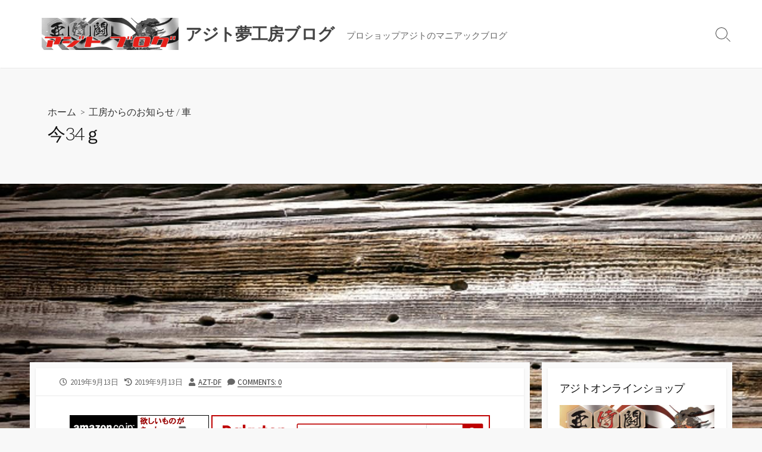

--- FILE ---
content_type: text/html; charset=UTF-8
request_url: https://www.azt.jp/df-blogs/?p=2831
body_size: 96240
content:
<!DOCTYPE html>
<html dir="ltr" lang="ja"
	prefix="og: https://ogp.me/ns#" >
<head>
	<meta charset="UTF-8">
	<meta name="viewport" content="width=device-width, initial-scale=1.0">
	<meta content="#00619f" name="theme-color">
	<link rel="profile" href="http://gmpg.org/xfn/11">
	
<title>35ｇジグと、オモチャのエブリイ | アジト夢工房ブログ</title>

		<!-- All in One SEO 4.2.9 - aioseo.com -->
		<meta name="robots" content="max-snippet:-1, max-image-preview:large, max-video-preview:-1" />
		<meta name="google-site-verification" content="rASPYAPEogp2iDPTc9ZDTs1mDpFMPdsSiV7hvkiKPSA" />
		<meta name="msvalidate.01" content="E6EC83FA58EAE00086096D61DBF710FF" />
		<meta name="keywords" content="アジト,ルアー,ハンドメイド,右翼,lure,handmadem,fishing,custompaint,ロックショア,ヒラマサ,ブリ,釣りガール,自転車,マウンテンバイク,mtb,オリジナルtシャツ,デザイナー" />
		<link rel="canonical" href="https://www.azt.jp/df-blogs/?p=2831" />
		<meta name="generator" content="All in One SEO (AIOSEO) 4.2.9 " />
		<meta property="og:locale" content="ja_JP" />
		<meta property="og:site_name" content="アジト夢工房ブログ | プロショップアジトのマニアックブログ" />
		<meta property="og:type" content="article" />
		<meta property="og:title" content="35ｇジグと、オモチャのエブリイ | アジト夢工房ブログ" />
		<meta property="og:url" content="https://www.azt.jp/df-blogs/?p=2831" />
		<meta property="og:image" content="https://www.azt.jp/df-blogs/wp-content/uploads/2019/09/IMG_20190913_173424083.jpg" />
		<meta property="og:image:secure_url" content="https://www.azt.jp/df-blogs/wp-content/uploads/2019/09/IMG_20190913_173424083.jpg" />
		<meta property="og:image:width" content="1000" />
		<meta property="og:image:height" content="750" />
		<meta property="article:published_time" content="2019-09-13T09:25:19+00:00" />
		<meta property="article:modified_time" content="2019-09-13T09:25:27+00:00" />
		<meta name="twitter:card" content="summary" />
		<meta name="twitter:title" content="35ｇジグと、オモチャのエブリイ | アジト夢工房ブログ" />
		<meta name="twitter:image" content="https://www.azt.jp/df-blogs/wp-content/uploads/2019/09/IMG_20190913_173424083.jpg" />
		<script type="application/ld+json" class="aioseo-schema">
			{"@context":"https:\/\/schema.org","@graph":[{"@type":"Article","@id":"https:\/\/www.azt.jp\/df-blogs\/?p=2831#article","name":"35\uff47\u30b8\u30b0\u3068\u3001\u30aa\u30e2\u30c1\u30e3\u306e\u30a8\u30d6\u30ea\u30a4 | \u30a2\u30b8\u30c8\u5922\u5de5\u623f\u30d6\u30ed\u30b0","headline":"\u4eca34\uff47","author":{"@id":"https:\/\/www.azt.jp\/df-blogs\/?author=1#author"},"publisher":{"@id":"https:\/\/www.azt.jp\/df-blogs\/#organization"},"image":{"@type":"ImageObject","url":"https:\/\/i0.wp.com\/www.azt.jp\/df-blogs\/wp-content\/uploads\/2019\/09\/IMG_20190913_173424083.jpg?fit=1000%2C750&ssl=1","width":1000,"height":750},"datePublished":"2019-09-13T09:25:19+09:00","dateModified":"2019-09-13T09:25:27+09:00","inLanguage":"ja","mainEntityOfPage":{"@id":"https:\/\/www.azt.jp\/df-blogs\/?p=2831#webpage"},"isPartOf":{"@id":"https:\/\/www.azt.jp\/df-blogs\/?p=2831#webpage"},"articleSection":"\u5de5\u623f\u304b\u3089\u306e\u304a\u77e5\u3089\u305b, \u8eca"},{"@type":"BreadcrumbList","@id":"https:\/\/www.azt.jp\/df-blogs\/?p=2831#breadcrumblist","itemListElement":[{"@type":"ListItem","@id":"https:\/\/www.azt.jp\/df-blogs\/#listItem","position":1,"item":{"@type":"WebPage","@id":"https:\/\/www.azt.jp\/df-blogs\/","name":"\u30db\u30fc\u30e0","description":"\u30d7\u30ed\u30b7\u30e7\u30c3\u30d7\u30a2\u30b8\u30c8\u3001\u30a2\u30b8\u30c8\u5922\u5de5\u623f\u306e\u65e5\u3005\u306e\u60c5\u5831\u3084\u5de5\u5834\u9577\u306e\u5c0f\u30cd\u30bf\u3092\u6e80\u8f09\u3057\u3066\u3044\u307e\u3059\u3002 \u91e3\u308a\u3060\u3051\u306b\u62d8\u305a\u5de5\u5834\u9577\u306e\u8da3\u5473\u7b49\u306e\u30ce\u30f3\u30b8\u30e3\u30f3\u30eb\u306a\u30d6\u30ed\u30b0\u3068\u306a\u308a\u307e\u3059\u3002","url":"https:\/\/www.azt.jp\/df-blogs\/"},"nextItem":"https:\/\/www.azt.jp\/df-blogs\/?p=2831#listItem"},{"@type":"ListItem","@id":"https:\/\/www.azt.jp\/df-blogs\/?p=2831#listItem","position":2,"item":{"@type":"WebPage","@id":"https:\/\/www.azt.jp\/df-blogs\/?p=2831","name":"\u4eca34\uff47","url":"https:\/\/www.azt.jp\/df-blogs\/?p=2831"},"previousItem":"https:\/\/www.azt.jp\/df-blogs\/#listItem"}]},{"@type":"Organization","@id":"https:\/\/www.azt.jp\/df-blogs\/#organization","name":"\u30a2\u30b8\u30c8\u5922\u5de5\u623f\u30d6\u30ed\u30b0","url":"https:\/\/www.azt.jp\/df-blogs\/","logo":{"@type":"ImageObject","url":"https:\/\/i0.wp.com\/www.azt.jp\/df-blogs\/wp-content\/uploads\/2019\/03\/blog1300.jpg?fit=1336%2C316&ssl=1","@id":"https:\/\/www.azt.jp\/df-blogs\/#organizationLogo","width":1336,"height":316},"image":{"@id":"https:\/\/www.azt.jp\/df-blogs\/#organizationLogo"}},{"@type":"Person","@id":"https:\/\/www.azt.jp\/df-blogs\/?author=1#author","url":"https:\/\/www.azt.jp\/df-blogs\/?author=1","name":"azt-df","image":{"@type":"ImageObject","@id":"https:\/\/www.azt.jp\/df-blogs\/?p=2831#authorImage","url":"https:\/\/secure.gravatar.com\/avatar\/11d4c7040a579a9fc2a1e0ca57a378be?s=96&d=wavatar&r=g","width":96,"height":96,"caption":"azt-df"}},{"@type":"WebPage","@id":"https:\/\/www.azt.jp\/df-blogs\/?p=2831#webpage","url":"https:\/\/www.azt.jp\/df-blogs\/?p=2831","name":"35\uff47\u30b8\u30b0\u3068\u3001\u30aa\u30e2\u30c1\u30e3\u306e\u30a8\u30d6\u30ea\u30a4 | \u30a2\u30b8\u30c8\u5922\u5de5\u623f\u30d6\u30ed\u30b0","inLanguage":"ja","isPartOf":{"@id":"https:\/\/www.azt.jp\/df-blogs\/#website"},"breadcrumb":{"@id":"https:\/\/www.azt.jp\/df-blogs\/?p=2831#breadcrumblist"},"author":{"@id":"https:\/\/www.azt.jp\/df-blogs\/?author=1#author"},"creator":{"@id":"https:\/\/www.azt.jp\/df-blogs\/?author=1#author"},"image":{"@type":"ImageObject","url":"https:\/\/i0.wp.com\/www.azt.jp\/df-blogs\/wp-content\/uploads\/2019\/09\/IMG_20190913_173424083.jpg?fit=1000%2C750&ssl=1","@id":"https:\/\/www.azt.jp\/df-blogs\/#mainImage","width":1000,"height":750},"primaryImageOfPage":{"@id":"https:\/\/www.azt.jp\/df-blogs\/?p=2831#mainImage"},"datePublished":"2019-09-13T09:25:19+09:00","dateModified":"2019-09-13T09:25:27+09:00"},{"@type":"WebSite","@id":"https:\/\/www.azt.jp\/df-blogs\/#website","url":"https:\/\/www.azt.jp\/df-blogs\/","name":"\u30a2\u30b8\u30c8\u5922\u5de5\u623f\u30d6\u30ed\u30b0","description":"\u30d7\u30ed\u30b7\u30e7\u30c3\u30d7\u30a2\u30b8\u30c8\u306e\u30de\u30cb\u30a2\u30c3\u30af\u30d6\u30ed\u30b0","inLanguage":"ja","publisher":{"@id":"https:\/\/www.azt.jp\/df-blogs\/#organization"}}]}
		</script>
		<script type="text/javascript" >
			window.ga=window.ga||function(){(ga.q=ga.q||[]).push(arguments)};ga.l=+new Date;
			ga('create', "61580222-1", 'auto');
			ga('send', 'pageview');
		</script>
		<script async src="https://www.google-analytics.com/analytics.js"></script>
		<!-- All in One SEO -->

<link rel='dns-prefetch' href='//secure.gravatar.com' />
<link rel='dns-prefetch' href='//fonts.googleapis.com' />
<link rel='dns-prefetch' href='//v0.wordpress.com' />
<link rel='dns-prefetch' href='//c0.wp.com' />
<link rel='dns-prefetch' href='//i0.wp.com' />
<link rel="alternate" type="application/rss+xml" title="アジト夢工房ブログ &raquo; フィード" href="https://www.azt.jp/df-blogs/?feed=rss2" />
<link rel="alternate" type="application/rss+xml" title="アジト夢工房ブログ &raquo; コメントフィード" href="https://www.azt.jp/df-blogs/?feed=comments-rss2" />
<link rel="alternate" type="application/rss+xml" title="アジト夢工房ブログ &raquo; 今34ｇ のコメントのフィード" href="https://www.azt.jp/df-blogs/?feed=rss2&#038;p=2831" />
<meta name="description" content="すめらぎいやさか！工場長です。Newアイテムの軽快ジグ、え～～～っと33～35ｇで仕上がるヤツｗ一口サイズのアレです。キビナゴカラー。まさに、フレッシュなキビナゴ色です。大きさもそれッポイ。現在、約34ｇ。目玉も入れるし～、更に積層するし～で35ｇかな～。ちなみにクリヤー現在で9層塗っては削ったりしてでやっております。最終的には10層を超えます。1000円代でも手抜きはありませんよ～～～。私は他の製作者さんの作品を評価するべき人間ではありませ" /><script type="text/javascript">
window._wpemojiSettings = {"baseUrl":"https:\/\/s.w.org\/images\/core\/emoji\/14.0.0\/72x72\/","ext":".png","svgUrl":"https:\/\/s.w.org\/images\/core\/emoji\/14.0.0\/svg\/","svgExt":".svg","source":{"concatemoji":"https:\/\/www.azt.jp\/df-blogs\/wp-includes\/js\/wp-emoji-release.min.js?ver=6.1.9"}};
/*! This file is auto-generated */
!function(e,a,t){var n,r,o,i=a.createElement("canvas"),p=i.getContext&&i.getContext("2d");function s(e,t){var a=String.fromCharCode,e=(p.clearRect(0,0,i.width,i.height),p.fillText(a.apply(this,e),0,0),i.toDataURL());return p.clearRect(0,0,i.width,i.height),p.fillText(a.apply(this,t),0,0),e===i.toDataURL()}function c(e){var t=a.createElement("script");t.src=e,t.defer=t.type="text/javascript",a.getElementsByTagName("head")[0].appendChild(t)}for(o=Array("flag","emoji"),t.supports={everything:!0,everythingExceptFlag:!0},r=0;r<o.length;r++)t.supports[o[r]]=function(e){if(p&&p.fillText)switch(p.textBaseline="top",p.font="600 32px Arial",e){case"flag":return s([127987,65039,8205,9895,65039],[127987,65039,8203,9895,65039])?!1:!s([55356,56826,55356,56819],[55356,56826,8203,55356,56819])&&!s([55356,57332,56128,56423,56128,56418,56128,56421,56128,56430,56128,56423,56128,56447],[55356,57332,8203,56128,56423,8203,56128,56418,8203,56128,56421,8203,56128,56430,8203,56128,56423,8203,56128,56447]);case"emoji":return!s([129777,127995,8205,129778,127999],[129777,127995,8203,129778,127999])}return!1}(o[r]),t.supports.everything=t.supports.everything&&t.supports[o[r]],"flag"!==o[r]&&(t.supports.everythingExceptFlag=t.supports.everythingExceptFlag&&t.supports[o[r]]);t.supports.everythingExceptFlag=t.supports.everythingExceptFlag&&!t.supports.flag,t.DOMReady=!1,t.readyCallback=function(){t.DOMReady=!0},t.supports.everything||(n=function(){t.readyCallback()},a.addEventListener?(a.addEventListener("DOMContentLoaded",n,!1),e.addEventListener("load",n,!1)):(e.attachEvent("onload",n),a.attachEvent("onreadystatechange",function(){"complete"===a.readyState&&t.readyCallback()})),(e=t.source||{}).concatemoji?c(e.concatemoji):e.wpemoji&&e.twemoji&&(c(e.twemoji),c(e.wpemoji)))}(window,document,window._wpemojiSettings);
</script>
<!-- azt.jp/df-blogs is managing ads with Advanced Ads – https://wpadvancedads.com/ --><script id="advads-ready">
			window.advanced_ads_ready=function(e,a){a=a||"complete";var d=function(e){return"interactive"===a?"loading"!==e:"complete"===e};d(document.readyState)?e():document.addEventListener("readystatechange",(function(a){d(a.target.readyState)&&e()}),{once:"interactive"===a})},window.advanced_ads_ready_queue=window.advanced_ads_ready_queue||[];		</script>
		<style type="text/css">
img.wp-smiley,
img.emoji {
	display: inline !important;
	border: none !important;
	box-shadow: none !important;
	height: 1em !important;
	width: 1em !important;
	margin: 0 0.07em !important;
	vertical-align: -0.1em !important;
	background: none !important;
	padding: 0 !important;
}
</style>
	<link rel='stylesheet' id='vkExUnit_common_style-css' href='https://www.azt.jp/df-blogs/wp-content/plugins/vk-all-in-one-expansion-unit/assets/css/vkExUnit_style.css?ver=9.85.0.1' type='text/css' media='all' />
<style id='vkExUnit_common_style-inline-css' type='text/css'>
:root {--ver_page_top_button_url:url(https://www.azt.jp/df-blogs/wp-content/plugins/vk-all-in-one-expansion-unit/assets/images/to-top-btn-icon.svg);}@font-face {font-weight: normal;font-style: normal;font-family: "vk_sns";src: url("https://www.azt.jp/df-blogs/wp-content/plugins/vk-all-in-one-expansion-unit/inc/sns/icons/fonts/vk_sns.eot?-bq20cj");src: url("https://www.azt.jp/df-blogs/wp-content/plugins/vk-all-in-one-expansion-unit/inc/sns/icons/fonts/vk_sns.eot?#iefix-bq20cj") format("embedded-opentype"),url("https://www.azt.jp/df-blogs/wp-content/plugins/vk-all-in-one-expansion-unit/inc/sns/icons/fonts/vk_sns.woff?-bq20cj") format("woff"),url("https://www.azt.jp/df-blogs/wp-content/plugins/vk-all-in-one-expansion-unit/inc/sns/icons/fonts/vk_sns.ttf?-bq20cj") format("truetype"),url("https://www.azt.jp/df-blogs/wp-content/plugins/vk-all-in-one-expansion-unit/inc/sns/icons/fonts/vk_sns.svg?-bq20cj#vk_sns") format("svg");}
</style>
<link rel='stylesheet' id='wp-block-library-css' href='https://c0.wp.com/c/6.1.9/wp-includes/css/dist/block-library/style.min.css' type='text/css' media='all' />
<style id='wp-block-library-inline-css' type='text/css'>
.has-text-align-justify{text-align:justify;}
</style>
<link rel='stylesheet' id='mediaelement-css' href='https://c0.wp.com/c/6.1.9/wp-includes/js/mediaelement/mediaelementplayer-legacy.min.css' type='text/css' media='all' />
<link rel='stylesheet' id='wp-mediaelement-css' href='https://c0.wp.com/c/6.1.9/wp-includes/js/mediaelement/wp-mediaelement.min.css' type='text/css' media='all' />
<link rel='stylesheet' id='classic-theme-styles-css' href='https://c0.wp.com/c/6.1.9/wp-includes/css/classic-themes.min.css' type='text/css' media='all' />
<style id='global-styles-inline-css' type='text/css'>
body{--wp--preset--color--black: #000000;--wp--preset--color--cyan-bluish-gray: #abb8c3;--wp--preset--color--white: #ffffff;--wp--preset--color--pale-pink: #f78da7;--wp--preset--color--vivid-red: #cf2e2e;--wp--preset--color--luminous-vivid-orange: #ff6900;--wp--preset--color--luminous-vivid-amber: #fcb900;--wp--preset--color--light-green-cyan: #7bdcb5;--wp--preset--color--vivid-green-cyan: #00d084;--wp--preset--color--pale-cyan-blue: #8ed1fc;--wp--preset--color--vivid-cyan-blue: #0693e3;--wp--preset--color--vivid-purple: #9b51e0;--wp--preset--gradient--vivid-cyan-blue-to-vivid-purple: linear-gradient(135deg,rgba(6,147,227,1) 0%,rgb(155,81,224) 100%);--wp--preset--gradient--light-green-cyan-to-vivid-green-cyan: linear-gradient(135deg,rgb(122,220,180) 0%,rgb(0,208,130) 100%);--wp--preset--gradient--luminous-vivid-amber-to-luminous-vivid-orange: linear-gradient(135deg,rgba(252,185,0,1) 0%,rgba(255,105,0,1) 100%);--wp--preset--gradient--luminous-vivid-orange-to-vivid-red: linear-gradient(135deg,rgba(255,105,0,1) 0%,rgb(207,46,46) 100%);--wp--preset--gradient--very-light-gray-to-cyan-bluish-gray: linear-gradient(135deg,rgb(238,238,238) 0%,rgb(169,184,195) 100%);--wp--preset--gradient--cool-to-warm-spectrum: linear-gradient(135deg,rgb(74,234,220) 0%,rgb(151,120,209) 20%,rgb(207,42,186) 40%,rgb(238,44,130) 60%,rgb(251,105,98) 80%,rgb(254,248,76) 100%);--wp--preset--gradient--blush-light-purple: linear-gradient(135deg,rgb(255,206,236) 0%,rgb(152,150,240) 100%);--wp--preset--gradient--blush-bordeaux: linear-gradient(135deg,rgb(254,205,165) 0%,rgb(254,45,45) 50%,rgb(107,0,62) 100%);--wp--preset--gradient--luminous-dusk: linear-gradient(135deg,rgb(255,203,112) 0%,rgb(199,81,192) 50%,rgb(65,88,208) 100%);--wp--preset--gradient--pale-ocean: linear-gradient(135deg,rgb(255,245,203) 0%,rgb(182,227,212) 50%,rgb(51,167,181) 100%);--wp--preset--gradient--electric-grass: linear-gradient(135deg,rgb(202,248,128) 0%,rgb(113,206,126) 100%);--wp--preset--gradient--midnight: linear-gradient(135deg,rgb(2,3,129) 0%,rgb(40,116,252) 100%);--wp--preset--duotone--dark-grayscale: url('#wp-duotone-dark-grayscale');--wp--preset--duotone--grayscale: url('#wp-duotone-grayscale');--wp--preset--duotone--purple-yellow: url('#wp-duotone-purple-yellow');--wp--preset--duotone--blue-red: url('#wp-duotone-blue-red');--wp--preset--duotone--midnight: url('#wp-duotone-midnight');--wp--preset--duotone--magenta-yellow: url('#wp-duotone-magenta-yellow');--wp--preset--duotone--purple-green: url('#wp-duotone-purple-green');--wp--preset--duotone--blue-orange: url('#wp-duotone-blue-orange');--wp--preset--font-size--small: 13px;--wp--preset--font-size--medium: 20px;--wp--preset--font-size--large: 36px;--wp--preset--font-size--x-large: 42px;--wp--preset--spacing--20: 0.44rem;--wp--preset--spacing--30: 0.67rem;--wp--preset--spacing--40: 1rem;--wp--preset--spacing--50: 1.5rem;--wp--preset--spacing--60: 2.25rem;--wp--preset--spacing--70: 3.38rem;--wp--preset--spacing--80: 5.06rem;}:where(.is-layout-flex){gap: 0.5em;}body .is-layout-flow > .alignleft{float: left;margin-inline-start: 0;margin-inline-end: 2em;}body .is-layout-flow > .alignright{float: right;margin-inline-start: 2em;margin-inline-end: 0;}body .is-layout-flow > .aligncenter{margin-left: auto !important;margin-right: auto !important;}body .is-layout-constrained > .alignleft{float: left;margin-inline-start: 0;margin-inline-end: 2em;}body .is-layout-constrained > .alignright{float: right;margin-inline-start: 2em;margin-inline-end: 0;}body .is-layout-constrained > .aligncenter{margin-left: auto !important;margin-right: auto !important;}body .is-layout-constrained > :where(:not(.alignleft):not(.alignright):not(.alignfull)){max-width: var(--wp--style--global--content-size);margin-left: auto !important;margin-right: auto !important;}body .is-layout-constrained > .alignwide{max-width: var(--wp--style--global--wide-size);}body .is-layout-flex{display: flex;}body .is-layout-flex{flex-wrap: wrap;align-items: center;}body .is-layout-flex > *{margin: 0;}:where(.wp-block-columns.is-layout-flex){gap: 2em;}.has-black-color{color: var(--wp--preset--color--black) !important;}.has-cyan-bluish-gray-color{color: var(--wp--preset--color--cyan-bluish-gray) !important;}.has-white-color{color: var(--wp--preset--color--white) !important;}.has-pale-pink-color{color: var(--wp--preset--color--pale-pink) !important;}.has-vivid-red-color{color: var(--wp--preset--color--vivid-red) !important;}.has-luminous-vivid-orange-color{color: var(--wp--preset--color--luminous-vivid-orange) !important;}.has-luminous-vivid-amber-color{color: var(--wp--preset--color--luminous-vivid-amber) !important;}.has-light-green-cyan-color{color: var(--wp--preset--color--light-green-cyan) !important;}.has-vivid-green-cyan-color{color: var(--wp--preset--color--vivid-green-cyan) !important;}.has-pale-cyan-blue-color{color: var(--wp--preset--color--pale-cyan-blue) !important;}.has-vivid-cyan-blue-color{color: var(--wp--preset--color--vivid-cyan-blue) !important;}.has-vivid-purple-color{color: var(--wp--preset--color--vivid-purple) !important;}.has-black-background-color{background-color: var(--wp--preset--color--black) !important;}.has-cyan-bluish-gray-background-color{background-color: var(--wp--preset--color--cyan-bluish-gray) !important;}.has-white-background-color{background-color: var(--wp--preset--color--white) !important;}.has-pale-pink-background-color{background-color: var(--wp--preset--color--pale-pink) !important;}.has-vivid-red-background-color{background-color: var(--wp--preset--color--vivid-red) !important;}.has-luminous-vivid-orange-background-color{background-color: var(--wp--preset--color--luminous-vivid-orange) !important;}.has-luminous-vivid-amber-background-color{background-color: var(--wp--preset--color--luminous-vivid-amber) !important;}.has-light-green-cyan-background-color{background-color: var(--wp--preset--color--light-green-cyan) !important;}.has-vivid-green-cyan-background-color{background-color: var(--wp--preset--color--vivid-green-cyan) !important;}.has-pale-cyan-blue-background-color{background-color: var(--wp--preset--color--pale-cyan-blue) !important;}.has-vivid-cyan-blue-background-color{background-color: var(--wp--preset--color--vivid-cyan-blue) !important;}.has-vivid-purple-background-color{background-color: var(--wp--preset--color--vivid-purple) !important;}.has-black-border-color{border-color: var(--wp--preset--color--black) !important;}.has-cyan-bluish-gray-border-color{border-color: var(--wp--preset--color--cyan-bluish-gray) !important;}.has-white-border-color{border-color: var(--wp--preset--color--white) !important;}.has-pale-pink-border-color{border-color: var(--wp--preset--color--pale-pink) !important;}.has-vivid-red-border-color{border-color: var(--wp--preset--color--vivid-red) !important;}.has-luminous-vivid-orange-border-color{border-color: var(--wp--preset--color--luminous-vivid-orange) !important;}.has-luminous-vivid-amber-border-color{border-color: var(--wp--preset--color--luminous-vivid-amber) !important;}.has-light-green-cyan-border-color{border-color: var(--wp--preset--color--light-green-cyan) !important;}.has-vivid-green-cyan-border-color{border-color: var(--wp--preset--color--vivid-green-cyan) !important;}.has-pale-cyan-blue-border-color{border-color: var(--wp--preset--color--pale-cyan-blue) !important;}.has-vivid-cyan-blue-border-color{border-color: var(--wp--preset--color--vivid-cyan-blue) !important;}.has-vivid-purple-border-color{border-color: var(--wp--preset--color--vivid-purple) !important;}.has-vivid-cyan-blue-to-vivid-purple-gradient-background{background: var(--wp--preset--gradient--vivid-cyan-blue-to-vivid-purple) !important;}.has-light-green-cyan-to-vivid-green-cyan-gradient-background{background: var(--wp--preset--gradient--light-green-cyan-to-vivid-green-cyan) !important;}.has-luminous-vivid-amber-to-luminous-vivid-orange-gradient-background{background: var(--wp--preset--gradient--luminous-vivid-amber-to-luminous-vivid-orange) !important;}.has-luminous-vivid-orange-to-vivid-red-gradient-background{background: var(--wp--preset--gradient--luminous-vivid-orange-to-vivid-red) !important;}.has-very-light-gray-to-cyan-bluish-gray-gradient-background{background: var(--wp--preset--gradient--very-light-gray-to-cyan-bluish-gray) !important;}.has-cool-to-warm-spectrum-gradient-background{background: var(--wp--preset--gradient--cool-to-warm-spectrum) !important;}.has-blush-light-purple-gradient-background{background: var(--wp--preset--gradient--blush-light-purple) !important;}.has-blush-bordeaux-gradient-background{background: var(--wp--preset--gradient--blush-bordeaux) !important;}.has-luminous-dusk-gradient-background{background: var(--wp--preset--gradient--luminous-dusk) !important;}.has-pale-ocean-gradient-background{background: var(--wp--preset--gradient--pale-ocean) !important;}.has-electric-grass-gradient-background{background: var(--wp--preset--gradient--electric-grass) !important;}.has-midnight-gradient-background{background: var(--wp--preset--gradient--midnight) !important;}.has-small-font-size{font-size: var(--wp--preset--font-size--small) !important;}.has-medium-font-size{font-size: var(--wp--preset--font-size--medium) !important;}.has-large-font-size{font-size: var(--wp--preset--font-size--large) !important;}.has-x-large-font-size{font-size: var(--wp--preset--font-size--x-large) !important;}
.wp-block-navigation a:where(:not(.wp-element-button)){color: inherit;}
:where(.wp-block-columns.is-layout-flex){gap: 2em;}
.wp-block-pullquote{font-size: 1.5em;line-height: 1.6;}
</style>
<link rel='stylesheet' id='contact-form-7-css' href='https://www.azt.jp/df-blogs/wp-content/plugins/contact-form-7/includes/css/styles.css?ver=5.7.2' type='text/css' media='all' />
<link rel='stylesheet' id='veu-cta-css' href='https://www.azt.jp/df-blogs/wp-content/plugins/vk-all-in-one-expansion-unit/inc/call-to-action/package/css/style.css?ver=9.85.0.1' type='text/css' media='all' />
<link rel='stylesheet' id='GoogleFonts-css' href='//fonts.googleapis.com/css?family=Lato%3A300%2C400%2C700&#038;display=swap&#038;ver=1.0.0' type='text/css' media='all' />
<link rel='stylesheet' id='cd-style-css' href='https://www.azt.jp/df-blogs/wp-content/themes/coldbox/assets/css/style.min.css?ver=1.9.4' type='text/css' media='all' />
<style id='cd-style-inline-css' type='text/css'>
.prev .post-thumbnail{background-image:url("https://i0.wp.com/www.azt.jp/df-blogs/wp-content/uploads/2019/09/69880685_2477481472525062_196838303931039744_n.jpg?fit=455%2C600&ssl=1")}
.next .post-thumbnail{background-image:url("https://i0.wp.com/www.azt.jp/df-blogs/wp-content/uploads/2019/09/IMG_20190914_211822408.jpg?fit=450%2C600&ssl=1")}
.container{max-width:1200px}@media screen and (max-width:640px){.grid-view .article,.grid-view .page,.grid-view .post{width:100%}}
</style>
<link rel='stylesheet' id='SourceSansPro-css' href='//fonts.googleapis.com/css?family=Source+Sans+Pro%3A300%2C400%2C400i%2C600%2C600i%2C700&#038;display=swap&#038;ver=1.0.0' type='text/css' media='all' />
<link rel='stylesheet' id='jetpack_css-css' href='https://c0.wp.com/p/jetpack/11.7.3/css/jetpack.css' type='text/css' media='all' />
<script type='text/javascript' src='https://c0.wp.com/c/6.1.9/wp-includes/js/dist/vendor/regenerator-runtime.min.js' id='regenerator-runtime-js'></script>
<script type='text/javascript' src='https://c0.wp.com/c/6.1.9/wp-includes/js/dist/vendor/wp-polyfill.min.js' id='wp-polyfill-js'></script>
<script type='text/javascript' defer src='https://www.azt.jp/df-blogs/wp-content/themes/coldbox/assets/js/min/scripts.js?ver=1.9.4' id='cd-script-js'></script>
<link rel="https://api.w.org/" href="https://www.azt.jp/df-blogs/index.php?rest_route=/" /><link rel="alternate" type="application/json" href="https://www.azt.jp/df-blogs/index.php?rest_route=/wp/v2/posts/2831" /><link rel="EditURI" type="application/rsd+xml" title="RSD" href="https://www.azt.jp/df-blogs/xmlrpc.php?rsd" />
<link rel="wlwmanifest" type="application/wlwmanifest+xml" href="https://www.azt.jp/df-blogs/wp-includes/wlwmanifest.xml" />
<meta name="generator" content="WordPress 6.1.9" />
<link rel='shortlink' href='https://wp.me/paMLF5-JF' />
<link rel="alternate" type="application/json+oembed" href="https://www.azt.jp/df-blogs/index.php?rest_route=%2Foembed%2F1.0%2Fembed&#038;url=https%3A%2F%2Fwww.azt.jp%2Fdf-blogs%2F%3Fp%3D2831" />
<link rel="alternate" type="text/xml+oembed" href="https://www.azt.jp/df-blogs/index.php?rest_route=%2Foembed%2F1.0%2Fembed&#038;url=https%3A%2F%2Fwww.azt.jp%2Fdf-blogs%2F%3Fp%3D2831&#038;format=xml" />
<meta name="viewport" content="width=device-width,initial-scale=1.0">
<script data-ad-client="ca-pub-2387615792042081" async src="https://pagead2.googlesyndication.com/pagead/js/adsbygoogle.js"></script>	<style>img#wpstats{display:none}</style>
		<link rel="pingback" href="https://www.azt.jp/df-blogs/xmlrpc.php">
<style type="text/css" id="custom-background-css">
body.custom-background { background-image: url("https://www.azt.jp/df-blogs/wp-content/uploads/2019/03/wood_bg.jpg"); background-position: left top; background-size: auto; background-repeat: repeat; background-attachment: scroll; }
</style>
	<!-- [ VK All in One Expansion Unit OGP ] -->
<meta property="og:site_name" content="アジト夢工房ブログ" />
<meta property="og:url" content="https://www.azt.jp/df-blogs/?p=2831" />
<meta property="og:title" content="今34ｇ | アジト夢工房ブログ" />
<meta property="og:description" content="すめらぎいやさか！工場長です。Newアイテムの軽快ジグ、え～～～っと33～35ｇで仕上がるヤツｗ一口サイズのアレです。キビナゴカラー。まさに、フレッシュなキビナゴ色です。大きさもそれッポイ。現在、約34ｇ。目玉も入れるし～、更に積層するし～で35ｇかな～。ちなみにクリヤー現在で9層塗っては削ったりしてでやっております。最終的には10層を超えます。1000円代でも手抜きはありませんよ～～～。私は他の製作者さんの作品を評価するべき人間ではありませ" />
<meta property="og:type" content="article" />
<meta property="og:image" content="https://i0.wp.com/www.azt.jp/df-blogs/wp-content/uploads/2019/09/IMG_20190913_173424083.jpg?fit=680%2C510&ssl=1" />
<meta property="og:image:width" content="680" />
<meta property="og:image:height" content="510" />
<!-- [ / VK All in One Expansion Unit OGP ] -->
<script  async src="https://pagead2.googlesyndication.com/pagead/js/adsbygoogle.js?client=ca-pub-2387615792042081" crossorigin="anonymous"></script><!-- [ VK All in One Expansion Unit twitter card ] -->
<meta name="twitter:card" content="summary_large_image">
<meta name="twitter:description" content="すめらぎいやさか！工場長です。Newアイテムの軽快ジグ、え～～～っと33～35ｇで仕上がるヤツｗ一口サイズのアレです。キビナゴカラー。まさに、フレッシュなキビナゴ色です。大きさもそれッポイ。現在、約34ｇ。目玉も入れるし～、更に積層するし～で35ｇかな～。ちなみにクリヤー現在で9層塗っては削ったりしてでやっております。最終的には10層を超えます。1000円代でも手抜きはありませんよ～～～。私は他の製作者さんの作品を評価するべき人間ではありませ">
<meta name="twitter:title" content="今34ｇ | アジト夢工房ブログ">
<meta name="twitter:url" content="https://www.azt.jp/df-blogs/?p=2831">
	<meta name="twitter:image" content="https://i0.wp.com/www.azt.jp/df-blogs/wp-content/uploads/2019/09/IMG_20190913_173424083.jpg?fit=680%2C510&#038;ssl=1">
	<meta name="twitter:domain" content="www.azt.jp">
	<!-- [ / VK All in One Expansion Unit twitter card ] -->
	<link rel="icon" href="https://i0.wp.com/www.azt.jp/df-blogs/wp-content/uploads/2019/03/cropped-a.jpg?fit=32%2C32&#038;ssl=1" sizes="32x32" />
<link rel="icon" href="https://i0.wp.com/www.azt.jp/df-blogs/wp-content/uploads/2019/03/cropped-a.jpg?fit=192%2C192&#038;ssl=1" sizes="192x192" />
<link rel="apple-touch-icon" href="https://i0.wp.com/www.azt.jp/df-blogs/wp-content/uploads/2019/03/cropped-a.jpg?fit=180%2C180&#038;ssl=1" />
<meta name="msapplication-TileImage" content="https://i0.wp.com/www.azt.jp/df-blogs/wp-content/uploads/2019/03/cropped-a.jpg?fit=270%2C270&#038;ssl=1" />
<!-- [ VK All in One Expansion Unit Article Structure Data ] --><script type="application/ld+json">{"@context":"https://schema.org/","@type":"Article","headline":"今34ｇ","image":"https://i0.wp.com/www.azt.jp/df-blogs/wp-content/uploads/2019/09/IMG_20190913_173424083.jpg?resize=500%2C250&ssl=1","datePublished":"2019-09-13T18:25:19+09:00","dateModified":"2019-09-13T18:25:27+09:00","author":{"@type":"","name":"azt-df","url":"https://www.azt.jp/df-blogs/","sameAs":""}}</script><!-- [ / VK All in One Expansion Unit Article Structure Data ] --></head>

<body class="post-template-default single single-post postid-2831 single-format-standard custom-background wp-custom-logo post-name-%e4%bb%8a34%ef%bd%87 post-type-post sticky-header right-sidebar-s1 header-row aa-prefix-advads-">

	<svg xmlns="http://www.w3.org/2000/svg" viewBox="0 0 0 0" width="0" height="0" focusable="false" role="none" style="visibility: hidden; position: absolute; left: -9999px; overflow: hidden;" ><defs><filter id="wp-duotone-dark-grayscale"><feColorMatrix color-interpolation-filters="sRGB" type="matrix" values=" .299 .587 .114 0 0 .299 .587 .114 0 0 .299 .587 .114 0 0 .299 .587 .114 0 0 " /><feComponentTransfer color-interpolation-filters="sRGB" ><feFuncR type="table" tableValues="0 0.49803921568627" /><feFuncG type="table" tableValues="0 0.49803921568627" /><feFuncB type="table" tableValues="0 0.49803921568627" /><feFuncA type="table" tableValues="1 1" /></feComponentTransfer><feComposite in2="SourceGraphic" operator="in" /></filter></defs></svg><svg xmlns="http://www.w3.org/2000/svg" viewBox="0 0 0 0" width="0" height="0" focusable="false" role="none" style="visibility: hidden; position: absolute; left: -9999px; overflow: hidden;" ><defs><filter id="wp-duotone-grayscale"><feColorMatrix color-interpolation-filters="sRGB" type="matrix" values=" .299 .587 .114 0 0 .299 .587 .114 0 0 .299 .587 .114 0 0 .299 .587 .114 0 0 " /><feComponentTransfer color-interpolation-filters="sRGB" ><feFuncR type="table" tableValues="0 1" /><feFuncG type="table" tableValues="0 1" /><feFuncB type="table" tableValues="0 1" /><feFuncA type="table" tableValues="1 1" /></feComponentTransfer><feComposite in2="SourceGraphic" operator="in" /></filter></defs></svg><svg xmlns="http://www.w3.org/2000/svg" viewBox="0 0 0 0" width="0" height="0" focusable="false" role="none" style="visibility: hidden; position: absolute; left: -9999px; overflow: hidden;" ><defs><filter id="wp-duotone-purple-yellow"><feColorMatrix color-interpolation-filters="sRGB" type="matrix" values=" .299 .587 .114 0 0 .299 .587 .114 0 0 .299 .587 .114 0 0 .299 .587 .114 0 0 " /><feComponentTransfer color-interpolation-filters="sRGB" ><feFuncR type="table" tableValues="0.54901960784314 0.98823529411765" /><feFuncG type="table" tableValues="0 1" /><feFuncB type="table" tableValues="0.71764705882353 0.25490196078431" /><feFuncA type="table" tableValues="1 1" /></feComponentTransfer><feComposite in2="SourceGraphic" operator="in" /></filter></defs></svg><svg xmlns="http://www.w3.org/2000/svg" viewBox="0 0 0 0" width="0" height="0" focusable="false" role="none" style="visibility: hidden; position: absolute; left: -9999px; overflow: hidden;" ><defs><filter id="wp-duotone-blue-red"><feColorMatrix color-interpolation-filters="sRGB" type="matrix" values=" .299 .587 .114 0 0 .299 .587 .114 0 0 .299 .587 .114 0 0 .299 .587 .114 0 0 " /><feComponentTransfer color-interpolation-filters="sRGB" ><feFuncR type="table" tableValues="0 1" /><feFuncG type="table" tableValues="0 0.27843137254902" /><feFuncB type="table" tableValues="0.5921568627451 0.27843137254902" /><feFuncA type="table" tableValues="1 1" /></feComponentTransfer><feComposite in2="SourceGraphic" operator="in" /></filter></defs></svg><svg xmlns="http://www.w3.org/2000/svg" viewBox="0 0 0 0" width="0" height="0" focusable="false" role="none" style="visibility: hidden; position: absolute; left: -9999px; overflow: hidden;" ><defs><filter id="wp-duotone-midnight"><feColorMatrix color-interpolation-filters="sRGB" type="matrix" values=" .299 .587 .114 0 0 .299 .587 .114 0 0 .299 .587 .114 0 0 .299 .587 .114 0 0 " /><feComponentTransfer color-interpolation-filters="sRGB" ><feFuncR type="table" tableValues="0 0" /><feFuncG type="table" tableValues="0 0.64705882352941" /><feFuncB type="table" tableValues="0 1" /><feFuncA type="table" tableValues="1 1" /></feComponentTransfer><feComposite in2="SourceGraphic" operator="in" /></filter></defs></svg><svg xmlns="http://www.w3.org/2000/svg" viewBox="0 0 0 0" width="0" height="0" focusable="false" role="none" style="visibility: hidden; position: absolute; left: -9999px; overflow: hidden;" ><defs><filter id="wp-duotone-magenta-yellow"><feColorMatrix color-interpolation-filters="sRGB" type="matrix" values=" .299 .587 .114 0 0 .299 .587 .114 0 0 .299 .587 .114 0 0 .299 .587 .114 0 0 " /><feComponentTransfer color-interpolation-filters="sRGB" ><feFuncR type="table" tableValues="0.78039215686275 1" /><feFuncG type="table" tableValues="0 0.94901960784314" /><feFuncB type="table" tableValues="0.35294117647059 0.47058823529412" /><feFuncA type="table" tableValues="1 1" /></feComponentTransfer><feComposite in2="SourceGraphic" operator="in" /></filter></defs></svg><svg xmlns="http://www.w3.org/2000/svg" viewBox="0 0 0 0" width="0" height="0" focusable="false" role="none" style="visibility: hidden; position: absolute; left: -9999px; overflow: hidden;" ><defs><filter id="wp-duotone-purple-green"><feColorMatrix color-interpolation-filters="sRGB" type="matrix" values=" .299 .587 .114 0 0 .299 .587 .114 0 0 .299 .587 .114 0 0 .299 .587 .114 0 0 " /><feComponentTransfer color-interpolation-filters="sRGB" ><feFuncR type="table" tableValues="0.65098039215686 0.40392156862745" /><feFuncG type="table" tableValues="0 1" /><feFuncB type="table" tableValues="0.44705882352941 0.4" /><feFuncA type="table" tableValues="1 1" /></feComponentTransfer><feComposite in2="SourceGraphic" operator="in" /></filter></defs></svg><svg xmlns="http://www.w3.org/2000/svg" viewBox="0 0 0 0" width="0" height="0" focusable="false" role="none" style="visibility: hidden; position: absolute; left: -9999px; overflow: hidden;" ><defs><filter id="wp-duotone-blue-orange"><feColorMatrix color-interpolation-filters="sRGB" type="matrix" values=" .299 .587 .114 0 0 .299 .587 .114 0 0 .299 .587 .114 0 0 .299 .587 .114 0 0 " /><feComponentTransfer color-interpolation-filters="sRGB" ><feFuncR type="table" tableValues="0.098039215686275 1" /><feFuncG type="table" tableValues="0 0.66274509803922" /><feFuncB type="table" tableValues="0.84705882352941 0.41960784313725" /><feFuncA type="table" tableValues="1 1" /></feComponentTransfer><feComposite in2="SourceGraphic" operator="in" /></filter></defs></svg>
<a class="skip-link screen-reader-text noscroll" href="#content">
	コンテンツへスキップ</a>


	<header id="header" class="header" role="banner">

		<div class="header-inner container">

			<div class="site-info">

				<a href="https://www.azt.jp/df-blogs" title="アジト夢工房ブログ"><div class="site-logo"><img src="https://i0.wp.com/www.azt.jp/df-blogs/wp-content/uploads/2019/03/blog1300.jpg?fit=1336%2C316&#038;ssl=1" width="1336" height="316" alt="アジト夢工房ブログ" /></div></a><a href="https://www.azt.jp/df-blogs" title="アジト夢工房ブログ"><h2 class="site-title">アジト夢工房ブログ</h2></a>
									<p class="site-description">プロショップアジトのマニアックブログ</p>
							</div>

			
			
				
				<button class="search-toggle">
					<span class="icon search" aria-hidden="true"></span>
					<span class="screen-reader-text">検索切り替え</span>
				</button>
				
			

		</div>

</header>


	<main id="main" class="main-single" role="main">

		<article id="post-2831" class="main-inner post-2831 post type-post status-publish format-standard has-post-thumbnail hentry category-2 category-24">

				<header class="title-box">
		<div class="title-box-inner container">
			<div class="breadcrumb"><a href="https://www.azt.jp/df-blogs">ホーム</a>&nbsp;&nbsp;&gt;&nbsp;&nbsp;<a href="https://www.azt.jp/df-blogs/?cat=2" rel="category">工房からのお知らせ</a> &#47; <a href="https://www.azt.jp/df-blogs/?cat=24" rel="category">車</a></div>
			<h1 class="post-title">今34ｇ</h1>
		</div>
	</header>
	
			<div class="container-outer">

				<div class="container">

					<div id="content" class="content">

						<div class="content-inner">

							<div class="content-inside">

								<footer class="post-meta content-box">

									
																		
																					<p class="post-date-wrapper">
												<span class="far fa-clock" aria-hidden="true"></span>
												<span class="screen-reader-text">公開日</span>
												<time class="post-date" datetime="2019-09-13T18:25:19+09:00">2019年9月13日</time>
											</p>
																				<p class="post-modified-wrapper">
											<span class="fas fa-history" aria-hidden="true"></span>
											<span class="screen-reader-text">最終更新日</span>
											<time class="post-modified" datetime="2019-09-13T18:25:27+09:00">2019年9月13日</time>
										</p>

																			
									
																			<p class="post-author">
											<span class="fas fa-user" aria-hidden="true"></span>
											<span class="screen-reader-text">投稿者</span>
											<a href="https://www.azt.jp/df-blogs/?author=1" title="azt-df の投稿" rel="author">azt-df</a>										</p>
									
																			<p class="post-comment">
											<span class="fas fa-comment" aria-hidden="true"></span>
											<a href="https://www.azt.jp/df-blogs/?p=2831#respond">Comments: 0</a>										</p>
																	</footer>

								

								<div class="entry content-box">
									<div class="entry-inner"><div class="advads-%e3%82%b3%e3%83%b3%e3%83%86%e3%83%b3%e3%83%84%e3%81%ae%e5%89%8d" style="margin-left: auto; margin-right: auto; text-align: center; " id="advads-321722723"><a href="//af.moshimo.com/af/c/click?a_id=1379096&p_id=170&pc_id=185&pl_id=4150&guid=ON" rel="nofollow"><img loading="lazy" src="https://i0.wp.com/image.moshimo.com/af-img/0068/000000004150.gif?resize=234%2C60" width="234" height="60" style="border:none;" data-recalc-dims="1"></a><img loading="lazy" src="//i.moshimo.com/af/i/impression?a_id=1379096&p_id=170&pc_id=185&pl_id=4150" width="1" height="1" style="border:none;">
<a href="//af.moshimo.com/af/c/click?a_id=1377187&p_id=54&pc_id=54&pl_id=620&guid=ON" rel="nofollow"><img loading="lazy" src="https://i0.wp.com/image.moshimo.com/af-img/0032/000000000620.gif?resize=468%2C60" width="468" height="60" style="border:none;" data-recalc-dims="1"></a><img loading="lazy" src="//i.moshimo.com/af/i/impression?a_id=1377187&p_id=54&pc_id=54&pl_id=620" width="1" height="1" style="border:none;">
</div>
<p>すめらぎいやさか！工場長です。<br>Newアイテムの軽快ジグ、え～～～っと33～35ｇで仕上がるヤツｗ<br>一口サイズのアレです。</p>



<figure class="wp-block-image"><img decoding="async" width="680" height="510" src="https://i0.wp.com/www.azt.jp/df-blogs/wp-content/uploads/2019/09/IMG_20190913_173424083.jpg?resize=680%2C510&#038;ssl=1" alt="" class="wp-image-2832" srcset="https://i0.wp.com/www.azt.jp/df-blogs/wp-content/uploads/2019/09/IMG_20190913_173424083.jpg?w=1000&amp;ssl=1 1000w, https://i0.wp.com/www.azt.jp/df-blogs/wp-content/uploads/2019/09/IMG_20190913_173424083.jpg?resize=300%2C225&amp;ssl=1 300w, https://i0.wp.com/www.azt.jp/df-blogs/wp-content/uploads/2019/09/IMG_20190913_173424083.jpg?resize=768%2C576&amp;ssl=1 768w" sizes="(max-width: 680px) 100vw, 680px" data-recalc-dims="1" /></figure>



<p>キビナゴカラー。<br>まさに、フレッシュなキビナゴ色です。大きさもそれッポイ。</p>



<figure class="wp-block-image"><img decoding="async" loading="lazy" width="680" height="510" src="https://i0.wp.com/www.azt.jp/df-blogs/wp-content/uploads/2019/09/IMG_20190913_173502862.jpg?resize=680%2C510&#038;ssl=1" alt="" class="wp-image-2833" srcset="https://i0.wp.com/www.azt.jp/df-blogs/wp-content/uploads/2019/09/IMG_20190913_173502862.jpg?w=1000&amp;ssl=1 1000w, https://i0.wp.com/www.azt.jp/df-blogs/wp-content/uploads/2019/09/IMG_20190913_173502862.jpg?resize=300%2C225&amp;ssl=1 300w, https://i0.wp.com/www.azt.jp/df-blogs/wp-content/uploads/2019/09/IMG_20190913_173502862.jpg?resize=768%2C576&amp;ssl=1 768w" sizes="(max-width: 680px) 100vw, 680px" data-recalc-dims="1" /></figure>



<p>現在、約34ｇ。<br>目玉も入れるし～、更に積層するし～で35ｇかな～。<br>ちなみにクリヤー現在で9層塗っては削ったりしてでやっております。<br>最終的には10層を超えます。<br>1000円代でも手抜きはありませんよ～～～。<br><br>私は他の製作者さんの作品を評価するべき人間ではありませんので、よそと比べても「しらんがな」というスタイルです。<br>目指すは昨日の自分。以上です。ｗ<br><br>で～午前にクリヤー塗って・・・・自然乾燥。<br>仕上げ間近ですので、焼いて失敗したくないのでここはじっくりと自然乾燥です。<br>今焦って全部ゴミにしたら泣くしかないっすから。<br><br>で、午後からちょっと時間が出来ました。<br>amazonでツイツイぽちっとしてしまう癖がありますので、そのアイテムを消化しておかないと・・・ｗ</p>



<!-- START MoshimoAffiliateEasyLink -->
<script type="text/javascript">
(function(b,c,f,g,a,d,e){b.MoshimoAffiliateObject=a;
b[a]=b[a]||function(){arguments.currentScript=c.currentScript
||c.scripts[c.scripts.length-2];(b[a].q=b[a].q||[]).push(arguments)};
c.getElementById(a)||(d=c.createElement(f),d.src=g,
d.id=a,e=c.getElementsByTagName("body")[0],e.appendChild(d))})
(window,document,"script","//dn.msmstatic.com/site/cardlink/bundle.js","msmaflink");
msmaflink({"n":"Kuroobaa汎用 アンダーリップモール2.5m カーボン タイプ リップスポイラー フェンダー アーチモール バンパー エアロ ビス付き","b":"kuroobaa","t":"X-04","d":"https:\/\/images-fe.ssl-images-amazon.com","c_p":"\/images\/I","p":["\/51J3DCH4SrL.jpg","\/51k4CexLEZL.jpg","\/51wmKKyuhVL.jpg","\/51sQ3gj8iXL.jpg","\/31igc9OBaCL.jpg"],"u":{"u":"https:\/\/www.amazon.co.jp\/Kuroobaa%E6%B1%8E%E7%94%A8-%E3%82%A2%E3%83%B3%E3%83%80%E3%83%BC%E3%83%AA%E3%83%83%E3%83%97%E3%83%A2%E3%83%BC%E3%83%AB2-5m-%E3%83%AA%E3%83%83%E3%83%97%E3%82%B9%E3%83%9D%E3%82%A4%E3%83%A9%E3%83%BC-%E3%83%95%E3%82%A7%E3%83%B3%E3%83%80%E3%83%BC-%E3%82%A2%E3%83%BC%E3%83%81%E3%83%A2%E3%83%BC%E3%83%AB\/dp\/B071S2GYQB","t":"amazon","r_v":""},"aid":{"amazon":"1379096","rakuten":"1377187"},"eid":"S9yP6"});
</script>
<div id="msmaflink-S9yP6">リンク</div>
<!-- MoshimoAffiliateEasyLink END -->



<p>amazonのカード使いまくってるんで、ポイント消化でポチっとな。<br>そして、接着面を普段愛用の業務用シリコンオフで拭きまくって、適当に貼り付け。<br>脱落したら迷惑なので、3か所だけタッピングで揉んでおきました。</p>



<figure class="wp-block-image"><img decoding="async" loading="lazy" width="680" height="510" src="https://i0.wp.com/www.azt.jp/df-blogs/wp-content/uploads/2019/09/IMG_20190913_134514577.jpg?resize=680%2C510&#038;ssl=1" alt="" class="wp-image-2834" srcset="https://i0.wp.com/www.azt.jp/df-blogs/wp-content/uploads/2019/09/IMG_20190913_134514577.jpg?w=1000&amp;ssl=1 1000w, https://i0.wp.com/www.azt.jp/df-blogs/wp-content/uploads/2019/09/IMG_20190913_134514577.jpg?resize=300%2C225&amp;ssl=1 300w, https://i0.wp.com/www.azt.jp/df-blogs/wp-content/uploads/2019/09/IMG_20190913_134514577.jpg?resize=768%2C576&amp;ssl=1 768w" sizes="(max-width: 680px) 100vw, 680px" data-recalc-dims="1" /></figure>



<p>ヤン車のチンスポ風にカットして、イイ感じです。<br>私ヤンキーではないのですけどね。ｗ<br>でも・・<br></p>



<figure class="wp-block-image"><img decoding="async" loading="lazy" width="1533" height="2048" src="https://i1.wp.com/www.azt.jp/df-blogs/wp-content/uploads/2019/09/1.jpg?fit=680%2C908&amp;ssl=1" alt="" class="wp-image-2835" srcset="https://i0.wp.com/www.azt.jp/df-blogs/wp-content/uploads/2019/09/1.jpg?w=1533&amp;ssl=1 1533w, https://i0.wp.com/www.azt.jp/df-blogs/wp-content/uploads/2019/09/1.jpg?resize=225%2C300&amp;ssl=1 225w, https://i0.wp.com/www.azt.jp/df-blogs/wp-content/uploads/2019/09/1.jpg?resize=768%2C1026&amp;ssl=1 768w, https://i0.wp.com/www.azt.jp/df-blogs/wp-content/uploads/2019/09/1.jpg?resize=767%2C1024&amp;ssl=1 767w, https://i0.wp.com/www.azt.jp/df-blogs/wp-content/uploads/2019/09/1.jpg?w=1360&amp;ssl=1 1360w" sizes="(max-width: 680px) 100vw, 680px" /></figure>



<p>こんな人とか、帽子被ったキチガイとかが降りてきたら轢き殺すかもしれません。ヤラレルくらいなら・・・ヤルかも人です。ｗ<br>あ、この絵、僕が描きました。<br>無断使用厳禁です。現金くれたらエエけど。ｗ</p>



<p>そしてこんなんも買って放置していました。</p>



<p></p>



<!-- START MoshimoAffiliateEasyLink -->
<script type="text/javascript">
(function(b,c,f,g,a,d,e){b.MoshimoAffiliateObject=a;
b[a]=b[a]||function(){arguments.currentScript=c.currentScript
||c.scripts[c.scripts.length-2];(b[a].q=b[a].q||[]).push(arguments)};
c.getElementById(a)||(d=c.createElement(f),d.src=g,
d.id=a,e=c.getElementsByTagName("body")[0],e.appendChild(d))})
(window,document,"script","//dn.msmstatic.com/site/cardlink/bundle.js","msmaflink");
msmaflink({"n":"車用断熱マット 140×100CM 断熱マット ドア断熱 アルミ箔 フォーム シルバー 熱反射 吸音 エンジン用 遮音材料 断熱 防音材料（厚さ10mm）","b":"zspowertech","t":"IM-100140-10","d":"https:\/\/images-fe.ssl-images-amazon.com","c_p":"\/images\/I","p":["\/41Snqsv64-L.jpg","\/51ovlhDsNXL.jpg","\/61X6qS96pOL.jpg","\/51AfoXj7TEL.jpg","\/618-QBq-mEL.jpg","\/51ax5UJjyML.jpg","\/510jJBZw0jL.jpg"],"u":{"u":"https:\/\/www.amazon.co.jp\/%E8%BB%8A%E7%94%A8%E6%96%AD%E7%86%B1%E3%83%9E%E3%83%83%E3%83%88-140%C3%97100CM-%E6%96%AD%E7%86%B1%E3%83%9E%E3%83%83%E3%83%88-%E3%82%A8%E3%83%B3%E3%82%B8%E3%83%B3%E7%94%A8-%E9%98%B2%E9%9F%B3%E6%9D%90%E6%96%99%EF%BC%88%E5%8E%9A%E3%81%9510mm%EF%BC%89\/dp\/B0759TWVQJ","t":"amazon","r_v":""},"aid":{"amazon":"1379096","rakuten":"1377187"},"eid":"rdCKC"});
</script>
<div id="msmaflink-rdCKC">リンク</div>
<!-- MoshimoAffiliateEasyLink END -->



<p>ぼくのオモチャ、DA64エブリイ。<br>買った時は、後部座席との会話もできない程の騒音。<br>現在は、防音・制振その他で随分とマシになっておりますが、全然まだまだです。</p>



<p>ビフォー</p>



<figure class="wp-block-image"><img decoding="async" loading="lazy" width="680" height="510" src="https://i0.wp.com/www.azt.jp/df-blogs/wp-content/uploads/2019/09/IMG_20190913_150214005.jpg?resize=680%2C510&#038;ssl=1" alt="" class="wp-image-2836" srcset="https://i0.wp.com/www.azt.jp/df-blogs/wp-content/uploads/2019/09/IMG_20190913_150214005.jpg?w=1000&amp;ssl=1 1000w, https://i0.wp.com/www.azt.jp/df-blogs/wp-content/uploads/2019/09/IMG_20190913_150214005.jpg?resize=300%2C225&amp;ssl=1 300w, https://i0.wp.com/www.azt.jp/df-blogs/wp-content/uploads/2019/09/IMG_20190913_150214005.jpg?resize=768%2C576&amp;ssl=1 768w" sizes="(max-width: 680px) 100vw, 680px" data-recalc-dims="1" /></figure>



<p>カーペットや、内装を剥がすとこんな感じです。<br>青いのは制振材です。<br>これも結構効いてます。<br>そしてこの上に・・・</p>



<figure class="wp-block-image"><img decoding="async" loading="lazy" width="680" height="510" src="https://i0.wp.com/www.azt.jp/df-blogs/wp-content/uploads/2019/09/IMG_20190913_155613423.jpg?resize=680%2C510&#038;ssl=1" alt="" class="wp-image-2837" srcset="https://i0.wp.com/www.azt.jp/df-blogs/wp-content/uploads/2019/09/IMG_20190913_155613423.jpg?w=1000&amp;ssl=1 1000w, https://i0.wp.com/www.azt.jp/df-blogs/wp-content/uploads/2019/09/IMG_20190913_155613423.jpg?resize=300%2C225&amp;ssl=1 300w, https://i0.wp.com/www.azt.jp/df-blogs/wp-content/uploads/2019/09/IMG_20190913_155613423.jpg?resize=768%2C576&amp;ssl=1 768w" sizes="(max-width: 680px) 100vw, 680px" data-recalc-dims="1" /></figure>



<p>遮熱、吸音材を施工しました。<br>厚みが増したぶん、内装が上手く装着できない部分もありますが・・・気にしません。<br>本日は前だけ。<br>また暇な時に後部座席も施工しようと思います。<br><br>こういうのは、コツコツとやってこと効果がでてくるんですよ。<br><br>さあ、明日からは本業がまた忙しいっす。<br>秋のシーズンに向けて、どうぞ宜しくね。<br><br>ブログ毎日更新中！</p>
<div class="advads-%e6%9c%ac%e6%96%87%e4%b8%8b" style="margin-left: auto; margin-right: auto; text-align: center; " id="advads-165394708"><script async src="//pagead2.googlesyndication.com/pagead/js/adsbygoogle.js"></script>
<!-- 記事下バナー -->
<ins class="adsbygoogle"
     style="display:inline-block;width:468px;height:60px"
     data-ad-client="ca-pub-2387615792042081"
     data-ad-slot="8282428243"></ins>
<script>
(adsbygoogle = window.adsbygoogle || []).push({});
</script></div><div class="veu_socialSet veu_socialSet-position-after veu_contentAddSection"><script>window.twttr=(function(d,s,id){var js,fjs=d.getElementsByTagName(s)[0],t=window.twttr||{};if(d.getElementById(id))return t;js=d.createElement(s);js.id=id;js.src="https://platform.twitter.com/widgets.js";fjs.parentNode.insertBefore(js,fjs);t._e=[];t.ready=function(f){t._e.push(f);};return t;}(document,"script","twitter-wjs"));</script><ul><li class="sb_facebook sb_icon"><a class="sb_icon_inner" href="//www.facebook.com/sharer.php?src=bm&u=https%3A%2F%2Fwww.azt.jp%2Fdf-blogs%2F%3Fp%3D2831&amp;t=%E4%BB%8A34%EF%BD%87%20%7C%20%E3%82%A2%E3%82%B8%E3%83%88%E5%A4%A2%E5%B7%A5%E6%88%BF%E3%83%96%E3%83%AD%E3%82%B0" target="_blank" onclick="window.open(this.href,'FBwindow','width=650,height=450,menubar=no,toolbar=no,scrollbars=yes');return false;"><span class="vk_icon_w_r_sns_fb icon_sns"></span><span class="sns_txt">Facebook</span><span class="veu_count_sns_fb"></span></a></li><li class="sb_twitter sb_icon"><a class="sb_icon_inner" href="//twitter.com/intent/tweet?url=https%3A%2F%2Fwww.azt.jp%2Fdf-blogs%2F%3Fp%3D2831&amp;text=%E4%BB%8A34%EF%BD%87%20%7C%20%E3%82%A2%E3%82%B8%E3%83%88%E5%A4%A2%E5%B7%A5%E6%88%BF%E3%83%96%E3%83%AD%E3%82%B0" target="_blank" ><span class="vk_icon_w_r_sns_twitter icon_sns"></span><span class="sns_txt">twitter</span></a></li><li class="sb_hatena sb_icon"><a class="sb_icon_inner" href="//b.hatena.ne.jp/add?mode=confirm&url=https%3A%2F%2Fwww.azt.jp%2Fdf-blogs%2F%3Fp%3D2831&amp;title=%E4%BB%8A34%EF%BD%87%20%7C%20%E3%82%A2%E3%82%B8%E3%83%88%E5%A4%A2%E5%B7%A5%E6%88%BF%E3%83%96%E3%83%AD%E3%82%B0" target="_blank"  onclick="window.open(this.href,'Hatenawindow','width=650,height=450,menubar=no,toolbar=no,scrollbars=yes');return false;"><span class="vk_icon_w_r_sns_hatena icon_sns"></span><span class="sns_txt">Hatena</span><span class="veu_count_sns_hb"></span></a></li><li class="sb_pocket sb_icon"><a class="sb_icon_inner"  href="//getpocket.com/edit?url=https%3A%2F%2Fwww.azt.jp%2Fdf-blogs%2F%3Fp%3D2831&title=%E4%BB%8A34%EF%BD%87%20%7C%20%E3%82%A2%E3%82%B8%E3%83%88%E5%A4%A2%E5%B7%A5%E6%88%BF%E3%83%96%E3%83%AD%E3%82%B0" target="_blank"  onclick="window.open(this.href,'Pokcetwindow','width=650,height=450,menubar=no,toolbar=no,scrollbars=yes');return false;"><span class="vk_icon_w_r_sns_pocket icon_sns"></span><span class="sns_txt">Pocket</span><span class="veu_count_sns_pocket"></span></a></li><li class="sb_copy sb_icon"><button class="copy-button sb_icon_inner"data-clipboard-text="今34ｇ | アジト夢工房ブログ https://www.azt.jp/df-blogs/?p=2831"><span class="vk_icon_w_r_sns_copy icon_sns"><i class="fas fa-copy"></i></span><span class="sns_txt">Copy</span></button></li></ul></div><!-- [ /.socialSet ] --></div>
																		<div class="btm-post-meta">
																					<p class="post-btm-cats"><span class="meta-label">カテゴリー:</span><a href="https://www.azt.jp/df-blogs/?cat=2" rel="category">工房からのお知らせ</a>&#8203;<a href="https://www.azt.jp/df-blogs/?cat=24" rel="category">車</a> </p>
																																																		</div>
																			
<div class="author-box">
	<div class="author-thumbnail">
		<img alt='' src='https://secure.gravatar.com/avatar/11d4c7040a579a9fc2a1e0ca57a378be?s=74&#038;d=wavatar&#038;r=g' srcset='https://secure.gravatar.com/avatar/11d4c7040a579a9fc2a1e0ca57a378be?s=148&#038;d=wavatar&#038;r=g 2x' class='avatar avatar-74 photo' height='74' width='74' loading='lazy' decoding='async'/>	</div>
	<div class="author-content">
		<div class="author-infomation">
			<p class="author-name">azt-df</p>
			<div class="author-links">
							</div>
		</div>
		<p class="author-description"></p>
	</div>
</div>
																	</div>


								


	<section class="related-posts content-box">

		<h2 class="related-head content-box-heading">関連投稿</h2>
		<ul class="related-posts-list">


			
				<li class="related-article">
					<article class="post-4877 post type-post status-publish format-standard has-post-thumbnail hentry category-2">

						<figure class="post-thumbnail">
							<a href="https://www.azt.jp/df-blogs/?p=4877">
								<img width="500" height="250" src="https://i0.wp.com/www.azt.jp/df-blogs/wp-content/uploads/2020/11/Zz0zZWRkZWYyYWMwMmMxMWVhODNiYjBhZmE5OTY1Yjg3Yg.jpg?resize=500%2C250&amp;ssl=1" class="attachment-cd-medium size-cd-medium wp-post-image" alt="" decoding="async" loading="lazy" srcset="https://i0.wp.com/www.azt.jp/df-blogs/wp-content/uploads/2020/11/Zz0zZWRkZWYyYWMwMmMxMWVhODNiYjBhZmE5OTY1Yjg3Yg.jpg?resize=500%2C250&amp;ssl=1 500w, https://i0.wp.com/www.azt.jp/df-blogs/wp-content/uploads/2020/11/Zz0zZWRkZWYyYWMwMmMxMWVhODNiYjBhZmE5OTY1Yjg3Yg.jpg?zoom=2&amp;resize=500%2C250&amp;ssl=1 1000w" sizes="(max-width: 500px) 100vw, 500px" />							</a>
						</figure>

						<div class="post-content">
							<div class="post-category"><a href="https://www.azt.jp/df-blogs/?cat=2" rel="category">工房からのお知らせ</a></div>
							<h3 class="post-title"><a href="https://www.azt.jp/df-blogs/?p=4877">ポルトガル？</a></h3>
						</div>

					</article>
				</li>

			
				<li class="related-article">
					<article class="post-7002 post type-post status-publish format-standard has-post-thumbnail hentry category-2">

						<figure class="post-thumbnail">
							<a href="https://www.azt.jp/df-blogs/?p=7002">
								<img width="500" height="250" src="https://i0.wp.com/www.azt.jp/df-blogs/wp-content/uploads/2022/03/IMG20220319184243.jpg?resize=500%2C250&amp;ssl=1" class="attachment-cd-medium size-cd-medium wp-post-image" alt="" decoding="async" loading="lazy" />							</a>
						</figure>

						<div class="post-content">
							<div class="post-category"><a href="https://www.azt.jp/df-blogs/?cat=2" rel="category">工房からのお知らせ</a></div>
							<h3 class="post-title"><a href="https://www.azt.jp/df-blogs/?p=7002">普通サイズ？</a></h3>
						</div>

					</article>
				</li>

			
				<li class="related-article">
					<article class="post-2040 post type-post status-publish format-standard has-post-thumbnail hentry category-2 category-19">

						<figure class="post-thumbnail">
							<a href="https://www.azt.jp/df-blogs/?p=2040">
								<img width="500" height="250" src="https://i0.wp.com/www.azt.jp/df-blogs/wp-content/uploads/2019/04/IMG_20190420_181351167.jpg?resize=500%2C250&amp;ssl=1" class="attachment-cd-medium size-cd-medium wp-post-image" alt="" decoding="async" loading="lazy" srcset="https://i0.wp.com/www.azt.jp/df-blogs/wp-content/uploads/2019/04/IMG_20190420_181351167.jpg?resize=500%2C250&amp;ssl=1 500w, https://i0.wp.com/www.azt.jp/df-blogs/wp-content/uploads/2019/04/IMG_20190420_181351167.jpg?zoom=2&amp;resize=500%2C250&amp;ssl=1 1000w" sizes="(max-width: 500px) 100vw, 500px" />							</a>
						</figure>

						<div class="post-content">
							<div class="post-category"><a href="https://www.azt.jp/df-blogs/?cat=2" rel="category">工房からのお知らせ</a> / <a href="https://www.azt.jp/df-blogs/?cat=19" rel="category">独り言</a></div>
							<h3 class="post-title"><a href="https://www.azt.jp/df-blogs/?p=2040">オンドリを貼りながら・・</a></h3>
						</div>

					</article>
				</li>

			
				<li class="related-article">
					<article class="post-3041 post type-post status-publish format-standard has-post-thumbnail hentry category-5 category-2">

						<figure class="post-thumbnail">
							<a href="https://www.azt.jp/df-blogs/?p=3041">
								<img width="500" height="250" src="https://i0.wp.com/www.azt.jp/df-blogs/wp-content/uploads/2019/10/73195968_410693982951405_2576881657776701440_n.jpg?resize=500%2C250&amp;ssl=1" class="attachment-cd-medium size-cd-medium wp-post-image" alt="" decoding="async" loading="lazy" />							</a>
						</figure>

						<div class="post-content">
							<div class="post-category"><a href="https://www.azt.jp/df-blogs/?cat=5" rel="category">ショアゲ～</a> / <a href="https://www.azt.jp/df-blogs/?cat=2" rel="category">工房からのお知らせ</a></div>
							<h3 class="post-title"><a href="https://www.azt.jp/df-blogs/?p=3041">テスト経過</a></h3>
						</div>

					</article>
				</li>

			
				<li class="related-article">
					<article class="post-2962 post type-post status-publish format-standard has-post-thumbnail hentry category-2">

						<figure class="post-thumbnail">
							<a href="https://www.azt.jp/df-blogs/?p=2962">
								<img width="500" height="250" src="https://i0.wp.com/www.azt.jp/df-blogs/wp-content/uploads/2019/10/IMG_20191012_185146148.jpg?resize=500%2C250&amp;ssl=1" class="attachment-cd-medium size-cd-medium wp-post-image" alt="" decoding="async" loading="lazy" />							</a>
						</figure>

						<div class="post-content">
							<div class="post-category"><a href="https://www.azt.jp/df-blogs/?cat=2" rel="category">工房からのお知らせ</a></div>
							<h3 class="post-title"><a href="https://www.azt.jp/df-blogs/?p=2962">チャレンジ精神</a></h3>
						</div>

					</article>
				</li>

			
				<li class="related-article">
					<article class="post-1239 post type-post status-publish format-standard hentry category-2">

						<figure class="post-thumbnail">
							<a href="https://www.azt.jp/df-blogs/?p=1239">
								<img src="https://www.azt.jp/df-blogs/wp-content/themes/coldbox/assets/img/thumb-medium.png" alt="" height="250" width="500">							</a>
						</figure>

						<div class="post-content">
							<div class="post-category"><a href="https://www.azt.jp/df-blogs/?cat=2" rel="category">工房からのお知らせ</a></div>
							<h3 class="post-title"><a href="https://www.azt.jp/df-blogs/?p=1239">稼働中</a></h3>
						</div>

					</article>
				</li>

			
		</ul>

		
	</section>



<section id="comments" class="content-box">

	
		<div id="respond" class="comment-respond">
		<h2 id="reply-title" class="comment-reply-title">コメントを残す <small><a rel="nofollow" id="cancel-comment-reply-link" href="/df-blogs/?p=2831#respond" style="display:none;">コメントをキャンセル</a></small></h2><form action="https://www.azt.jp/df-blogs/wp-comments-post.php" method="post" id="commentform" class="comment-form" novalidate><p class="comment-notes"><span id="email-notes">メールアドレスが公開されることはありません。</span> <span class="required-field-message"><span class="required">※</span> が付いている欄は必須項目です</span></p><p class="comment-form-comment"><label for="comment">コメント <span class="required">※</span></label> <textarea id="comment" name="comment" cols="45" rows="8" maxlength="65525" required></textarea></p><p class="comment-form-author"><label for="author">名前 <span class="required">※</span></label> <input id="author" name="author" type="text" value="" size="30" maxlength="245" autocomplete="name" required /></p>
<p class="comment-form-email"><label for="email">メール <span class="required">※</span></label> <input id="email" name="email" type="email" value="" size="30" maxlength="100" aria-describedby="email-notes" autocomplete="email" required /></p>
<p class="comment-form-url"><label for="url">サイト</label> <input id="url" name="url" type="url" value="" size="30" maxlength="200" autocomplete="url" /></p>
<p class="comment-form-cookies-consent"><input id="wp-comment-cookies-consent" name="wp-comment-cookies-consent" type="checkbox" value="yes" /> <label for="wp-comment-cookies-consent">次回のコメントで使用するためブラウザーに自分の名前、メールアドレス、サイトを保存する。</label></p>
<p class="comment-subscription-form"><input type="checkbox" name="subscribe_comments" id="subscribe_comments" value="subscribe" style="width: auto; -moz-appearance: checkbox; -webkit-appearance: checkbox;" /> <label class="subscribe-label" id="subscribe-label" for="subscribe_comments">新しいコメントをメールで通知</label></p><p class="comment-subscription-form"><input type="checkbox" name="subscribe_blog" id="subscribe_blog" value="subscribe" style="width: auto; -moz-appearance: checkbox; -webkit-appearance: checkbox;" /> <label class="subscribe-label" id="subscribe-blog-label" for="subscribe_blog">新しい投稿をメールで受け取る</label></p><p class="form-submit"><input name="submit" type="submit" id="submit" class="submit" value="コメントを送信" /> <input type='hidden' name='comment_post_ID' value='2831' id='comment_post_ID' />
<input type='hidden' name='comment_parent' id='comment_parent' value='0' />
<span class="screen-reader-text">コメントする</span></p><p class="tsa_param_field_tsa_" style="display:none;">email confirm<span class="required">*</span><input type="text" name="tsa_email_param_field___" id="tsa_email_param_field___" size="30" value="" />
	</p><p class="tsa_param_field_tsa_2" style="display:none;">post date<span class="required">*</span><input type="text" name="tsa_param_field_tsa_3" id="tsa_param_field_tsa_3" size="30" value="2026-01-23 07:20:32" />
	</p><p id="throwsSpamAway">日本語が含まれない投稿は無視されますのでご注意ください。（スパム対策）</p></form>	</div><!-- #respond -->
	
</section>

<nav class="post-nav">

	<ul>

		<li class="prev"><a href="https://www.azt.jp/df-blogs/?p=2827" rel="prev"><div class="post-thumbnail"></div> <span class="chevron-left" aria-hidden="true"></span> <p class="nav-title">前の投稿</p> <p class="post-title">Nさん、更に続いてます</p></a></li><li class="next"><a href="https://www.azt.jp/df-blogs/?p=2839" rel="next"><div class="post-thumbnail"></div> <span class="chevron-right" aria-hidden="true"></span> <p class="nav-title">次の投稿</p> <p class="post-title">最終コーティング完了</p></a></li>
	</ul>

</nav>


							</div><!--/.content-inside-->

						</div><!--/.content-inner-->

					</div><!--/.content-->

					

	<aside id="sidebar-s1" class="sidebar-s1" role="complementary">

		<div class="sidebar">

			<div class="sidebar-inner">

				<section id="custom_html-3" class="widget_text widget widget_custom_html"><h2 class="widget-title">アジトオンラインショップ</h2><div class="textwidget custom-html-widget"><body>

<p>
<a href="http://e-shop-azt.ocnk.net/" target="_blank" rel="noopener">
<img alt="shop" height="291" src="https://i0.wp.com/www.azt.jp/df-blogs/wp-content/uploads/2019/03/shop2-2.jpg?resize=600%2C291&#038;ssl=1" width="600" class="auto-style1" data-recalc-dims="1" /></a></p>

</body>
</div></section><section id="custom_html-11" class="widget_text widget widget_custom_html"><div class="textwidget custom-html-widget"><a href="//af.moshimo.com/af/c/click?a_id=1379096&p_id=170&pc_id=185&pl_id=4150&guid=ON" target="_blank" rel="nofollow noopener"><img src="https://i0.wp.com/image.moshimo.com/af-img/0068/000000004150.gif?resize=234%2C60" width="234" height="60" style="border:none;" data-recalc-dims="1"></a><img src="//i.moshimo.com/af/i/impression?a_id=1379096&p_id=170&pc_id=185&pl_id=4150" width="1" height="1" style="border:none;"></div></section><section id="custom_html-9" class="widget_text widget widget_custom_html"><div class="textwidget custom-html-widget"><a href="//af.moshimo.com/af/c/click?a_id=1377187&p_id=54&pc_id=54&pl_id=1227&guid=ON" target="_blank" rel="nofollow noopener"><img src="https://i0.wp.com/image.moshimo.com/af-img/0032/000000001227.gif?resize=380%2C60" width="380" height="60" style="border:none;" data-recalc-dims="1"></a><img src="//i.moshimo.com/af/i/impression?a_id=1377187&p_id=54&pc_id=54&pl_id=1227" width="1" height="1" style="border:none;"></div></section><section id="calendar-8" class="widget widget_calendar"><div id="calendar_wrap" class="calendar_wrap"><table id="wp-calendar" class="wp-calendar-table">
	<caption>2026年1月</caption>
	<thead>
	<tr>
		<th scope="col" title="月曜日">月</th>
		<th scope="col" title="火曜日">火</th>
		<th scope="col" title="水曜日">水</th>
		<th scope="col" title="木曜日">木</th>
		<th scope="col" title="金曜日">金</th>
		<th scope="col" title="土曜日">土</th>
		<th scope="col" title="日曜日">日</th>
	</tr>
	</thead>
	<tbody>
	<tr>
		<td colspan="3" class="pad">&nbsp;</td><td>1</td><td>2</td><td>3</td><td>4</td>
	</tr>
	<tr>
		<td>5</td><td>6</td><td>7</td><td>8</td><td>9</td><td>10</td><td>11</td>
	</tr>
	<tr>
		<td>12</td><td>13</td><td>14</td><td>15</td><td>16</td><td>17</td><td>18</td>
	</tr>
	<tr>
		<td>19</td><td>20</td><td>21</td><td>22</td><td id="today">23</td><td>24</td><td>25</td>
	</tr>
	<tr>
		<td>26</td><td>27</td><td>28</td><td>29</td><td>30</td><td>31</td>
		<td class="pad" colspan="1">&nbsp;</td>
	</tr>
	</tbody>
	</table><nav aria-label="前と次の月" class="wp-calendar-nav">
		<span class="wp-calendar-nav-prev"><a href="https://www.azt.jp/df-blogs/?m=202311">&laquo; 11月</a></span>
		<span class="pad">&nbsp;</span>
		<span class="wp-calendar-nav-next">&nbsp;</span>
	</nav></div></section><section id="archives-8" class="widget widget_archive"><h2 class="widget-title">アーカイブ</h2>		<label class="screen-reader-text" for="archives-dropdown-8">アーカイブ</label>
		<select id="archives-dropdown-8" name="archive-dropdown">
			
			<option value="">月を選択</option>
				<option value='https://www.azt.jp/df-blogs/?m=202311'> 2023年11月 </option>
	<option value='https://www.azt.jp/df-blogs/?m=202308'> 2023年8月 </option>
	<option value='https://www.azt.jp/df-blogs/?m=202307'> 2023年7月 </option>
	<option value='https://www.azt.jp/df-blogs/?m=202212'> 2022年12月 </option>
	<option value='https://www.azt.jp/df-blogs/?m=202210'> 2022年10月 </option>
	<option value='https://www.azt.jp/df-blogs/?m=202209'> 2022年9月 </option>
	<option value='https://www.azt.jp/df-blogs/?m=202208'> 2022年8月 </option>
	<option value='https://www.azt.jp/df-blogs/?m=202207'> 2022年7月 </option>
	<option value='https://www.azt.jp/df-blogs/?m=202206'> 2022年6月 </option>
	<option value='https://www.azt.jp/df-blogs/?m=202205'> 2022年5月 </option>
	<option value='https://www.azt.jp/df-blogs/?m=202204'> 2022年4月 </option>
	<option value='https://www.azt.jp/df-blogs/?m=202203'> 2022年3月 </option>
	<option value='https://www.azt.jp/df-blogs/?m=202202'> 2022年2月 </option>
	<option value='https://www.azt.jp/df-blogs/?m=202201'> 2022年1月 </option>
	<option value='https://www.azt.jp/df-blogs/?m=202112'> 2021年12月 </option>
	<option value='https://www.azt.jp/df-blogs/?m=202111'> 2021年11月 </option>
	<option value='https://www.azt.jp/df-blogs/?m=202110'> 2021年10月 </option>
	<option value='https://www.azt.jp/df-blogs/?m=202109'> 2021年9月 </option>
	<option value='https://www.azt.jp/df-blogs/?m=202108'> 2021年8月 </option>
	<option value='https://www.azt.jp/df-blogs/?m=202107'> 2021年7月 </option>
	<option value='https://www.azt.jp/df-blogs/?m=202106'> 2021年6月 </option>
	<option value='https://www.azt.jp/df-blogs/?m=202105'> 2021年5月 </option>
	<option value='https://www.azt.jp/df-blogs/?m=202104'> 2021年4月 </option>
	<option value='https://www.azt.jp/df-blogs/?m=202103'> 2021年3月 </option>
	<option value='https://www.azt.jp/df-blogs/?m=202102'> 2021年2月 </option>
	<option value='https://www.azt.jp/df-blogs/?m=202101'> 2021年1月 </option>
	<option value='https://www.azt.jp/df-blogs/?m=202012'> 2020年12月 </option>
	<option value='https://www.azt.jp/df-blogs/?m=202011'> 2020年11月 </option>
	<option value='https://www.azt.jp/df-blogs/?m=202010'> 2020年10月 </option>
	<option value='https://www.azt.jp/df-blogs/?m=202009'> 2020年9月 </option>
	<option value='https://www.azt.jp/df-blogs/?m=202008'> 2020年8月 </option>
	<option value='https://www.azt.jp/df-blogs/?m=202007'> 2020年7月 </option>
	<option value='https://www.azt.jp/df-blogs/?m=202006'> 2020年6月 </option>
	<option value='https://www.azt.jp/df-blogs/?m=202005'> 2020年5月 </option>
	<option value='https://www.azt.jp/df-blogs/?m=202004'> 2020年4月 </option>
	<option value='https://www.azt.jp/df-blogs/?m=202003'> 2020年3月 </option>
	<option value='https://www.azt.jp/df-blogs/?m=202002'> 2020年2月 </option>
	<option value='https://www.azt.jp/df-blogs/?m=202001'> 2020年1月 </option>
	<option value='https://www.azt.jp/df-blogs/?m=201912'> 2019年12月 </option>
	<option value='https://www.azt.jp/df-blogs/?m=201911'> 2019年11月 </option>
	<option value='https://www.azt.jp/df-blogs/?m=201910'> 2019年10月 </option>
	<option value='https://www.azt.jp/df-blogs/?m=201909'> 2019年9月 </option>
	<option value='https://www.azt.jp/df-blogs/?m=201908'> 2019年8月 </option>
	<option value='https://www.azt.jp/df-blogs/?m=201907'> 2019年7月 </option>
	<option value='https://www.azt.jp/df-blogs/?m=201906'> 2019年6月 </option>
	<option value='https://www.azt.jp/df-blogs/?m=201905'> 2019年5月 </option>
	<option value='https://www.azt.jp/df-blogs/?m=201904'> 2019年4月 </option>
	<option value='https://www.azt.jp/df-blogs/?m=201903'> 2019年3月 </option>
	<option value='https://www.azt.jp/df-blogs/?m=201902'> 2019年2月 </option>
	<option value='https://www.azt.jp/df-blogs/?m=201901'> 2019年1月 </option>
	<option value='https://www.azt.jp/df-blogs/?m=201812'> 2018年12月 </option>
	<option value='https://www.azt.jp/df-blogs/?m=201811'> 2018年11月 </option>
	<option value='https://www.azt.jp/df-blogs/?m=201810'> 2018年10月 </option>
	<option value='https://www.azt.jp/df-blogs/?m=201809'> 2018年9月 </option>
	<option value='https://www.azt.jp/df-blogs/?m=201808'> 2018年8月 </option>
	<option value='https://www.azt.jp/df-blogs/?m=201807'> 2018年7月 </option>
	<option value='https://www.azt.jp/df-blogs/?m=201806'> 2018年6月 </option>
	<option value='https://www.azt.jp/df-blogs/?m=201805'> 2018年5月 </option>
	<option value='https://www.azt.jp/df-blogs/?m=201804'> 2018年4月 </option>
	<option value='https://www.azt.jp/df-blogs/?m=201803'> 2018年3月 </option>
	<option value='https://www.azt.jp/df-blogs/?m=201802'> 2018年2月 </option>
	<option value='https://www.azt.jp/df-blogs/?m=201801'> 2018年1月 </option>
	<option value='https://www.azt.jp/df-blogs/?m=201712'> 2017年12月 </option>
	<option value='https://www.azt.jp/df-blogs/?m=201711'> 2017年11月 </option>
	<option value='https://www.azt.jp/df-blogs/?m=201710'> 2017年10月 </option>
	<option value='https://www.azt.jp/df-blogs/?m=201709'> 2017年9月 </option>
	<option value='https://www.azt.jp/df-blogs/?m=201708'> 2017年8月 </option>
	<option value='https://www.azt.jp/df-blogs/?m=201707'> 2017年7月 </option>
	<option value='https://www.azt.jp/df-blogs/?m=201706'> 2017年6月 </option>
	<option value='https://www.azt.jp/df-blogs/?m=201705'> 2017年5月 </option>
	<option value='https://www.azt.jp/df-blogs/?m=201704'> 2017年4月 </option>
	<option value='https://www.azt.jp/df-blogs/?m=201703'> 2017年3月 </option>
	<option value='https://www.azt.jp/df-blogs/?m=201702'> 2017年2月 </option>
	<option value='https://www.azt.jp/df-blogs/?m=201701'> 2017年1月 </option>
	<option value='https://www.azt.jp/df-blogs/?m=201612'> 2016年12月 </option>
	<option value='https://www.azt.jp/df-blogs/?m=201611'> 2016年11月 </option>
	<option value='https://www.azt.jp/df-blogs/?m=201610'> 2016年10月 </option>
	<option value='https://www.azt.jp/df-blogs/?m=201609'> 2016年9月 </option>
	<option value='https://www.azt.jp/df-blogs/?m=201608'> 2016年8月 </option>
	<option value='https://www.azt.jp/df-blogs/?m=201607'> 2016年7月 </option>
	<option value='https://www.azt.jp/df-blogs/?m=201606'> 2016年6月 </option>
	<option value='https://www.azt.jp/df-blogs/?m=201604'> 2016年4月 </option>
	<option value='https://www.azt.jp/df-blogs/?m=201603'> 2016年3月 </option>
	<option value='https://www.azt.jp/df-blogs/?m=201602'> 2016年2月 </option>
	<option value='https://www.azt.jp/df-blogs/?m=201510'> 2015年10月 </option>
	<option value='https://www.azt.jp/df-blogs/?m=201505'> 2015年5月 </option>
	<option value='https://www.azt.jp/df-blogs/?m=201503'> 2015年3月 </option>
	<option value='https://www.azt.jp/df-blogs/?m=201502'> 2015年2月 </option>
	<option value='https://www.azt.jp/df-blogs/?m=201501'> 2015年1月 </option>
	<option value='https://www.azt.jp/df-blogs/?m=201412'> 2014年12月 </option>
	<option value='https://www.azt.jp/df-blogs/?m=201411'> 2014年11月 </option>
	<option value='https://www.azt.jp/df-blogs/?m=201410'> 2014年10月 </option>
	<option value='https://www.azt.jp/df-blogs/?m=201409'> 2014年9月 </option>
	<option value='https://www.azt.jp/df-blogs/?m=201408'> 2014年8月 </option>
	<option value='https://www.azt.jp/df-blogs/?m=201407'> 2014年7月 </option>
	<option value='https://www.azt.jp/df-blogs/?m=201406'> 2014年6月 </option>
	<option value='https://www.azt.jp/df-blogs/?m=201405'> 2014年5月 </option>
	<option value='https://www.azt.jp/df-blogs/?m=201404'> 2014年4月 </option>
	<option value='https://www.azt.jp/df-blogs/?m=201403'> 2014年3月 </option>
	<option value='https://www.azt.jp/df-blogs/?m=201402'> 2014年2月 </option>
	<option value='https://www.azt.jp/df-blogs/?m=201401'> 2014年1月 </option>
	<option value='https://www.azt.jp/df-blogs/?m=201312'> 2013年12月 </option>
	<option value='https://www.azt.jp/df-blogs/?m=201311'> 2013年11月 </option>
	<option value='https://www.azt.jp/df-blogs/?m=201310'> 2013年10月 </option>
	<option value='https://www.azt.jp/df-blogs/?m=201309'> 2013年9月 </option>
	<option value='https://www.azt.jp/df-blogs/?m=201308'> 2013年8月 </option>
	<option value='https://www.azt.jp/df-blogs/?m=201307'> 2013年7月 </option>
	<option value='https://www.azt.jp/df-blogs/?m=201306'> 2013年6月 </option>
	<option value='https://www.azt.jp/df-blogs/?m=201305'> 2013年5月 </option>
	<option value='https://www.azt.jp/df-blogs/?m=201304'> 2013年4月 </option>
	<option value='https://www.azt.jp/df-blogs/?m=201303'> 2013年3月 </option>
	<option value='https://www.azt.jp/df-blogs/?m=201302'> 2013年2月 </option>
	<option value='https://www.azt.jp/df-blogs/?m=201301'> 2013年1月 </option>
	<option value='https://www.azt.jp/df-blogs/?m=201212'> 2012年12月 </option>
	<option value='https://www.azt.jp/df-blogs/?m=201211'> 2012年11月 </option>
	<option value='https://www.azt.jp/df-blogs/?m=201210'> 2012年10月 </option>
	<option value='https://www.azt.jp/df-blogs/?m=201209'> 2012年9月 </option>
	<option value='https://www.azt.jp/df-blogs/?m=201208'> 2012年8月 </option>
	<option value='https://www.azt.jp/df-blogs/?m=201207'> 2012年7月 </option>
	<option value='https://www.azt.jp/df-blogs/?m=201206'> 2012年6月 </option>
	<option value='https://www.azt.jp/df-blogs/?m=201205'> 2012年5月 </option>
	<option value='https://www.azt.jp/df-blogs/?m=201204'> 2012年4月 </option>
	<option value='https://www.azt.jp/df-blogs/?m=201203'> 2012年3月 </option>
	<option value='https://www.azt.jp/df-blogs/?m=201202'> 2012年2月 </option>
	<option value='https://www.azt.jp/df-blogs/?m=201201'> 2012年1月 </option>
	<option value='https://www.azt.jp/df-blogs/?m=201112'> 2011年12月 </option>
	<option value='https://www.azt.jp/df-blogs/?m=201111'> 2011年11月 </option>
	<option value='https://www.azt.jp/df-blogs/?m=201110'> 2011年10月 </option>
	<option value='https://www.azt.jp/df-blogs/?m=201109'> 2011年9月 </option>
	<option value='https://www.azt.jp/df-blogs/?m=201108'> 2011年8月 </option>
	<option value='https://www.azt.jp/df-blogs/?m=201107'> 2011年7月 </option>
	<option value='https://www.azt.jp/df-blogs/?m=201106'> 2011年6月 </option>
	<option value='https://www.azt.jp/df-blogs/?m=201105'> 2011年5月 </option>
	<option value='https://www.azt.jp/df-blogs/?m=201104'> 2011年4月 </option>
	<option value='https://www.azt.jp/df-blogs/?m=201103'> 2011年3月 </option>
	<option value='https://www.azt.jp/df-blogs/?m=201102'> 2011年2月 </option>
	<option value='https://www.azt.jp/df-blogs/?m=201101'> 2011年1月 </option>
	<option value='https://www.azt.jp/df-blogs/?m=201012'> 2010年12月 </option>
	<option value='https://www.azt.jp/df-blogs/?m=201011'> 2010年11月 </option>
	<option value='https://www.azt.jp/df-blogs/?m=201010'> 2010年10月 </option>
	<option value='https://www.azt.jp/df-blogs/?m=201009'> 2010年9月 </option>
	<option value='https://www.azt.jp/df-blogs/?m=201008'> 2010年8月 </option>
	<option value='https://www.azt.jp/df-blogs/?m=201007'> 2010年7月 </option>
	<option value='https://www.azt.jp/df-blogs/?m=201006'> 2010年6月 </option>
	<option value='https://www.azt.jp/df-blogs/?m=201005'> 2010年5月 </option>
	<option value='https://www.azt.jp/df-blogs/?m=201004'> 2010年4月 </option>
	<option value='https://www.azt.jp/df-blogs/?m=201003'> 2010年3月 </option>
	<option value='https://www.azt.jp/df-blogs/?m=201002'> 2010年2月 </option>
	<option value='https://www.azt.jp/df-blogs/?m=201001'> 2010年1月 </option>
	<option value='https://www.azt.jp/df-blogs/?m=200912'> 2009年12月 </option>
	<option value='https://www.azt.jp/df-blogs/?m=200911'> 2009年11月 </option>
	<option value='https://www.azt.jp/df-blogs/?m=200910'> 2009年10月 </option>
	<option value='https://www.azt.jp/df-blogs/?m=200909'> 2009年9月 </option>
	<option value='https://www.azt.jp/df-blogs/?m=200908'> 2009年8月 </option>
	<option value='https://www.azt.jp/df-blogs/?m=200907'> 2009年7月 </option>
	<option value='https://www.azt.jp/df-blogs/?m=200906'> 2009年6月 </option>
	<option value='https://www.azt.jp/df-blogs/?m=200905'> 2009年5月 </option>
	<option value='https://www.azt.jp/df-blogs/?m=200904'> 2009年4月 </option>
	<option value='https://www.azt.jp/df-blogs/?m=200903'> 2009年3月 </option>
	<option value='https://www.azt.jp/df-blogs/?m=200902'> 2009年2月 </option>
	<option value='https://www.azt.jp/df-blogs/?m=200901'> 2009年1月 </option>
	<option value='https://www.azt.jp/df-blogs/?m=200812'> 2008年12月 </option>
	<option value='https://www.azt.jp/df-blogs/?m=200811'> 2008年11月 </option>
	<option value='https://www.azt.jp/df-blogs/?m=200810'> 2008年10月 </option>
	<option value='https://www.azt.jp/df-blogs/?m=200809'> 2008年9月 </option>
	<option value='https://www.azt.jp/df-blogs/?m=200808'> 2008年8月 </option>
	<option value='https://www.azt.jp/df-blogs/?m=200807'> 2008年7月 </option>
	<option value='https://www.azt.jp/df-blogs/?m=200806'> 2008年6月 </option>
	<option value='https://www.azt.jp/df-blogs/?m=200805'> 2008年5月 </option>
	<option value='https://www.azt.jp/df-blogs/?m=200804'> 2008年4月 </option>
	<option value='https://www.azt.jp/df-blogs/?m=200803'> 2008年3月 </option>
	<option value='https://www.azt.jp/df-blogs/?m=200802'> 2008年2月 </option>
	<option value='https://www.azt.jp/df-blogs/?m=200801'> 2008年1月 </option>
	<option value='https://www.azt.jp/df-blogs/?m=200712'> 2007年12月 </option>
	<option value='https://www.azt.jp/df-blogs/?m=200711'> 2007年11月 </option>
	<option value='https://www.azt.jp/df-blogs/?m=200710'> 2007年10月 </option>
	<option value='https://www.azt.jp/df-blogs/?m=200709'> 2007年9月 </option>
	<option value='https://www.azt.jp/df-blogs/?m=200708'> 2007年8月 </option>
	<option value='https://www.azt.jp/df-blogs/?m=200707'> 2007年7月 </option>
	<option value='https://www.azt.jp/df-blogs/?m=200706'> 2007年6月 </option>
	<option value='https://www.azt.jp/df-blogs/?m=200705'> 2007年5月 </option>
	<option value='https://www.azt.jp/df-blogs/?m=200704'> 2007年4月 </option>
	<option value='https://www.azt.jp/df-blogs/?m=200703'> 2007年3月 </option>
	<option value='https://www.azt.jp/df-blogs/?m=200701'> 2007年1月 </option>
	<option value='https://www.azt.jp/df-blogs/?m=200612'> 2006年12月 </option>
	<option value='https://www.azt.jp/df-blogs/?m=200611'> 2006年11月 </option>

		</select>

<script type="text/javascript">
/* <![CDATA[ */
(function() {
	var dropdown = document.getElementById( "archives-dropdown-8" );
	function onSelectChange() {
		if ( dropdown.options[ dropdown.selectedIndex ].value !== '' ) {
			document.location.href = this.options[ this.selectedIndex ].value;
		}
	}
	dropdown.onchange = onSelectChange;
})();
/* ]]> */
</script>
			</section><section id="media_video-16" class="widget widget_media_video"><div style="width:100%;" class="wp-video"><!--[if lt IE 9]><script>document.createElement('video');</script><![endif]-->
<video class="wp-video-shortcode" id="video-2831-1" preload="metadata" controls="controls"><source type="video/youtube" src="https://www.youtube.com/watch?v=I-3awJpoqPo&#038;t=28s&#038;_=1" /><a href="https://www.youtube.com/watch?v=I-3awJpoqPo&#038;t=28s">https://www.youtube.com/watch?v=I-3awJpoqPo&#038;t=28s</a></video></div></section><section id="media_video-17" class="widget widget_media_video"><div style="width:100%;" class="wp-video"><video class="wp-video-shortcode" id="video-2831-2" preload="metadata" controls="controls"><source type="video/youtube" src="https://www.youtube.com/watch?v=_iNMQ1d7tWI&#038;_=2" /><a href="https://www.youtube.com/watch?v=_iNMQ1d7tWI">https://www.youtube.com/watch?v=_iNMQ1d7tWI</a></video></div></section><section id="media_video-18" class="widget widget_media_video"><div style="width:100%;" class="wp-video"><video class="wp-video-shortcode" id="video-2831-3" preload="metadata" controls="controls"><source type="video/youtube" src="https://www.youtube.com/watch?v=1AiMI2kuW8A&#038;t=45s&#038;_=3" /><a href="https://www.youtube.com/watch?v=1AiMI2kuW8A&#038;t=45s">https://www.youtube.com/watch?v=1AiMI2kuW8A&#038;t=45s</a></video></div></section><section id="media_video-19" class="widget widget_media_video"><div style="width:100%;" class="wp-video"><video class="wp-video-shortcode" id="video-2831-4" preload="metadata" controls="controls"><source type="video/youtube" src="https://www.youtube.com/watch?v=NJojhFTgrC0&#038;t=20s&#038;_=4" /><a href="https://www.youtube.com/watch?v=NJojhFTgrC0&#038;t=20s">https://www.youtube.com/watch?v=NJojhFTgrC0&#038;t=20s</a></video></div></section>
			</div>

		</div>

	</aside><!--/.sidebar-->


				</div><!--/.container-->

			</div><!--/.container-outer-->

		</article>

	</main>



<footer id="footer" class="footer" role="contentinfo">

	
	
	<div class="footer-bottom">

		<div class="container">

			<div class="copyright">

				<p>
					
					&copy;2026 <a href="https://www.azt.jp/df-blogs">アジト夢工房ブログ</a>
																
				</p>

									<p>
						<a href="https://coldbox.miruc.co/ja/">Coldbox WordPress theme</a> by mirucon					</p>
				
			</div>

			
		</div>

	</div><!--/.footer-bottom-->

	<a id="back-to-top" class="noscroll is-hidden back-to-top" href="#">
		<span class="chevron-up" aria-hidden="true"></span>
		<span class="screen-reader-text">トップへ戻る</span>
	</a>

</footer>

<div class="modal-search-form" id="modal-search-form" role="dialog" aria-modal="true">
	
<form method="get" class="search-form" action="https://www.azt.jp/df-blogs/" role="search">
	<label for="search-form1" class="screen-reader-text">検索</label>
	<input type="search" class="search-inner" name="s" id="search-form1" placeholder="サイト内を検索" value=""/>
	<button type="submit" class="search-submit">
		<span class="icon search" aria-hidden="true"></span>
		<span class="screen-reader-text">検索</span>
	</button>
</form>

	<button class="close-toggle">
		<span class="top" aria-hidden="true"></span>
		<span class="bottom" aria-hidden="true"></span>
		<span class="label">閉じる</span>
	</button>
</div>

	<a href="#top" id="page_top" class="page_top_btn">PAGE TOP</a>	<div style="display:none">
			<div class="grofile-hash-map-11d4c7040a579a9fc2a1e0ca57a378be">
		</div>
		</div>
		<script type='text/javascript' src='https://c0.wp.com/p/jetpack/11.7.3/_inc/build/photon/photon.min.js' id='jetpack-photon-js'></script>
<script type='text/javascript' src='https://www.azt.jp/df-blogs/wp-content/plugins/contact-form-7/includes/swv/js/index.js?ver=5.7.2' id='swv-js'></script>
<script type='text/javascript' id='contact-form-7-js-extra'>
/* <![CDATA[ */
var wpcf7 = {"api":{"root":"https:\/\/www.azt.jp\/df-blogs\/index.php?rest_route=\/","namespace":"contact-form-7\/v1"}};
/* ]]> */
</script>
<script type='text/javascript' src='https://www.azt.jp/df-blogs/wp-content/plugins/contact-form-7/includes/js/index.js?ver=5.7.2' id='contact-form-7-js'></script>
<script type='text/javascript' src='https://c0.wp.com/c/6.1.9/wp-includes/js/clipboard.min.js' id='clipboard-js'></script>
<script type='text/javascript' src='https://www.azt.jp/df-blogs/wp-content/plugins/vk-all-in-one-expansion-unit/inc/sns//assets/js/copy-button.js' id='copy-button-js'></script>
<script type='text/javascript' src='https://www.azt.jp/df-blogs/wp-content/plugins/vk-all-in-one-expansion-unit/inc/smooth-scroll/js/smooth-scroll.min.js?ver=9.85.0.1' id='smooth-scroll-js-js'></script>
<script type='text/javascript' id='vkExUnit_master-js-js-extra'>
/* <![CDATA[ */
var vkExOpt = {"ajax_url":"https:\/\/www.azt.jp\/df-blogs\/wp-admin\/admin-ajax.php","hatena_entry":"https:\/\/www.azt.jp\/df-blogs\/index.php?rest_route=\/vk_ex_unit\/v1\/hatena_entry\/","facebook_entry":"https:\/\/www.azt.jp\/df-blogs\/index.php?rest_route=\/vk_ex_unit\/v1\/facebook_entry\/","facebook_count_enable":"","entry_count":"1","entry_from_post":""};
/* ]]> */
</script>
<script type='text/javascript' src='https://www.azt.jp/df-blogs/wp-content/plugins/vk-all-in-one-expansion-unit/assets/js/all.min.js?ver=9.85.0.1' id='vkExUnit_master-js-js'></script>
<script type='text/javascript' src='https://secure.gravatar.com/js/gprofiles.js?ver=202604' id='grofiles-cards-js'></script>
<script type='text/javascript' id='wpgroho-js-extra'>
/* <![CDATA[ */
var WPGroHo = {"my_hash":""};
/* ]]> */
</script>
<script type='text/javascript' src='https://c0.wp.com/p/jetpack/11.7.3/modules/wpgroho.js' id='wpgroho-js'></script>
<script type='text/javascript' src='https://c0.wp.com/c/6.1.9/wp-includes/js/comment-reply.min.js' id='comment-reply-js'></script>
<script type='text/javascript' async src='https://c0.wp.com/c/6.1.9/wp-includes/js/imagesloaded.min.js' id='imagesloaded-js'></script>
<script type='text/javascript' async src='https://c0.wp.com/c/6.1.9/wp-includes/js/masonry.min.js' id='masonry-js'></script>
<script type='text/javascript' src='https://c0.wp.com/c/6.1.9/wp-includes/js/jquery/jquery.min.js' id='jquery-core-js'></script>
<script type='text/javascript' src='https://c0.wp.com/c/6.1.9/wp-includes/js/jquery/jquery-migrate.min.js' id='jquery-migrate-js'></script>
<script type='text/javascript' src='https://www.azt.jp/df-blogs/wp-content/plugins/throws-spam-away/js/tsa_params.min.js?ver=3.4.6' id='throws-spam-away-script-js'></script>
<script type='text/javascript' id='mediaelement-core-js-before'>
var mejsL10n = {"language":"ja","strings":{"mejs.download-file":"\u30d5\u30a1\u30a4\u30eb\u3092\u30c0\u30a6\u30f3\u30ed\u30fc\u30c9","mejs.install-flash":"\u3054\u5229\u7528\u306e\u30d6\u30e9\u30a6\u30b6\u30fc\u306f Flash Player \u304c\u7121\u52b9\u306b\u306a\u3063\u3066\u3044\u308b\u304b\u3001\u30a4\u30f3\u30b9\u30c8\u30fc\u30eb\u3055\u308c\u3066\u3044\u307e\u305b\u3093\u3002Flash Player \u30d7\u30e9\u30b0\u30a4\u30f3\u3092\u6709\u52b9\u306b\u3059\u308b\u304b\u3001\u6700\u65b0\u30d0\u30fc\u30b8\u30e7\u30f3\u3092 https:\/\/get.adobe.com\/jp\/flashplayer\/ \u304b\u3089\u30a4\u30f3\u30b9\u30c8\u30fc\u30eb\u3057\u3066\u304f\u3060\u3055\u3044\u3002","mejs.fullscreen":"\u30d5\u30eb\u30b9\u30af\u30ea\u30fc\u30f3","mejs.play":"\u518d\u751f","mejs.pause":"\u505c\u6b62","mejs.time-slider":"\u30bf\u30a4\u30e0\u30b9\u30e9\u30a4\u30c0\u30fc","mejs.time-help-text":"1\u79d2\u9032\u3080\u306b\u306f\u5de6\u53f3\u77e2\u5370\u30ad\u30fc\u3092\u300110\u79d2\u9032\u3080\u306b\u306f\u4e0a\u4e0b\u77e2\u5370\u30ad\u30fc\u3092\u4f7f\u3063\u3066\u304f\u3060\u3055\u3044\u3002","mejs.live-broadcast":"\u751f\u653e\u9001","mejs.volume-help-text":"\u30dc\u30ea\u30e5\u30fc\u30e0\u8abf\u7bc0\u306b\u306f\u4e0a\u4e0b\u77e2\u5370\u30ad\u30fc\u3092\u4f7f\u3063\u3066\u304f\u3060\u3055\u3044\u3002","mejs.unmute":"\u30df\u30e5\u30fc\u30c8\u89e3\u9664","mejs.mute":"\u30df\u30e5\u30fc\u30c8","mejs.volume-slider":"\u30dc\u30ea\u30e5\u30fc\u30e0\u30b9\u30e9\u30a4\u30c0\u30fc","mejs.video-player":"\u52d5\u753b\u30d7\u30ec\u30fc\u30e4\u30fc","mejs.audio-player":"\u97f3\u58f0\u30d7\u30ec\u30fc\u30e4\u30fc","mejs.captions-subtitles":"\u30ad\u30e3\u30d7\u30b7\u30e7\u30f3\/\u5b57\u5e55","mejs.captions-chapters":"\u30c1\u30e3\u30d7\u30bf\u30fc","mejs.none":"\u306a\u3057","mejs.afrikaans":"\u30a2\u30d5\u30ea\u30ab\u30fc\u30f3\u30b9\u8a9e","mejs.albanian":"\u30a2\u30eb\u30d0\u30cb\u30a2\u8a9e","mejs.arabic":"\u30a2\u30e9\u30d3\u30a2\u8a9e","mejs.belarusian":"\u30d9\u30e9\u30eb\u30fc\u30b7\u8a9e","mejs.bulgarian":"\u30d6\u30eb\u30ac\u30ea\u30a2\u8a9e","mejs.catalan":"\u30ab\u30bf\u30ed\u30cb\u30a2\u8a9e","mejs.chinese":"\u4e2d\u56fd\u8a9e","mejs.chinese-simplified":"\u4e2d\u56fd\u8a9e (\u7c21\u4f53\u5b57)","mejs.chinese-traditional":"\u4e2d\u56fd\u8a9e (\u7e41\u4f53\u5b57)","mejs.croatian":"\u30af\u30ed\u30a2\u30c1\u30a2\u8a9e","mejs.czech":"\u30c1\u30a7\u30b3\u8a9e","mejs.danish":"\u30c7\u30f3\u30de\u30fc\u30af\u8a9e","mejs.dutch":"\u30aa\u30e9\u30f3\u30c0\u8a9e","mejs.english":"\u82f1\u8a9e","mejs.estonian":"\u30a8\u30b9\u30c8\u30cb\u30a2\u8a9e","mejs.filipino":"\u30d5\u30a3\u30ea\u30d4\u30f3\u8a9e","mejs.finnish":"\u30d5\u30a3\u30f3\u30e9\u30f3\u30c9\u8a9e","mejs.french":"\u30d5\u30e9\u30f3\u30b9\u8a9e","mejs.galician":"\u30ac\u30ea\u30b7\u30a2\u8a9e","mejs.german":"\u30c9\u30a4\u30c4\u8a9e","mejs.greek":"\u30ae\u30ea\u30b7\u30e3\u8a9e","mejs.haitian-creole":"\u30cf\u30a4\u30c1\u8a9e","mejs.hebrew":"\u30d8\u30d6\u30e9\u30a4\u8a9e","mejs.hindi":"\u30d2\u30f3\u30c7\u30a3\u30fc\u8a9e","mejs.hungarian":"\u30cf\u30f3\u30ac\u30ea\u30fc\u8a9e","mejs.icelandic":"\u30a2\u30a4\u30b9\u30e9\u30f3\u30c9\u8a9e","mejs.indonesian":"\u30a4\u30f3\u30c9\u30cd\u30b7\u30a2\u8a9e","mejs.irish":"\u30a2\u30a4\u30eb\u30e9\u30f3\u30c9\u8a9e","mejs.italian":"\u30a4\u30bf\u30ea\u30a2\u8a9e","mejs.japanese":"\u65e5\u672c\u8a9e","mejs.korean":"\u97d3\u56fd\u8a9e","mejs.latvian":"\u30e9\u30c8\u30d3\u30a2\u8a9e","mejs.lithuanian":"\u30ea\u30c8\u30a2\u30cb\u30a2\u8a9e","mejs.macedonian":"\u30de\u30b1\u30c9\u30cb\u30a2\u8a9e","mejs.malay":"\u30de\u30ec\u30fc\u8a9e","mejs.maltese":"\u30de\u30eb\u30bf\u8a9e","mejs.norwegian":"\u30ce\u30eb\u30a6\u30a7\u30fc\u8a9e","mejs.persian":"\u30da\u30eb\u30b7\u30a2\u8a9e","mejs.polish":"\u30dd\u30fc\u30e9\u30f3\u30c9\u8a9e","mejs.portuguese":"\u30dd\u30eb\u30c8\u30ac\u30eb\u8a9e","mejs.romanian":"\u30eb\u30fc\u30de\u30cb\u30a2\u8a9e","mejs.russian":"\u30ed\u30b7\u30a2\u8a9e","mejs.serbian":"\u30bb\u30eb\u30d3\u30a2\u8a9e","mejs.slovak":"\u30b9\u30ed\u30d0\u30ad\u30a2\u8a9e","mejs.slovenian":"\u30b9\u30ed\u30d9\u30cb\u30a2\u8a9e","mejs.spanish":"\u30b9\u30da\u30a4\u30f3\u8a9e","mejs.swahili":"\u30b9\u30ef\u30d2\u30ea\u8a9e","mejs.swedish":"\u30b9\u30a6\u30a7\u30fc\u30c7\u30f3\u8a9e","mejs.tagalog":"\u30bf\u30ac\u30ed\u30b0\u8a9e","mejs.thai":"\u30bf\u30a4\u8a9e","mejs.turkish":"\u30c8\u30eb\u30b3\u8a9e","mejs.ukrainian":"\u30a6\u30af\u30e9\u30a4\u30ca\u8a9e","mejs.vietnamese":"\u30d9\u30c8\u30ca\u30e0\u8a9e","mejs.welsh":"\u30a6\u30a7\u30fc\u30eb\u30ba\u8a9e","mejs.yiddish":"\u30a4\u30c7\u30a3\u30c3\u30b7\u30e5\u8a9e"}};
</script>
<script type='text/javascript' src='https://c0.wp.com/c/6.1.9/wp-includes/js/mediaelement/mediaelement-and-player.min.js' id='mediaelement-core-js'></script>
<script type='text/javascript' src='https://c0.wp.com/c/6.1.9/wp-includes/js/mediaelement/mediaelement-migrate.min.js' id='mediaelement-migrate-js'></script>
<script type='text/javascript' id='mediaelement-js-extra'>
/* <![CDATA[ */
var _wpmejsSettings = {"pluginPath":"\/df-blogs\/wp-includes\/js\/mediaelement\/","classPrefix":"mejs-","stretching":"responsive"};
/* ]]> */
</script>
<script type='text/javascript' src='https://c0.wp.com/c/6.1.9/wp-includes/js/mediaelement/wp-mediaelement.min.js' id='wp-mediaelement-js'></script>
<script type='text/javascript' src='https://c0.wp.com/c/6.1.9/wp-includes/js/mediaelement/renderers/vimeo.min.js' id='mediaelement-vimeo-js'></script>
<script>!function(){window.advanced_ads_ready_queue=window.advanced_ads_ready_queue||[],advanced_ads_ready_queue.push=window.advanced_ads_ready;for(var d=0,a=advanced_ads_ready_queue.length;d<a;d++)advanced_ads_ready(advanced_ads_ready_queue[d])}();</script>	<script src='https://stats.wp.com/e-202604.js' defer></script>
	<script>
		_stq = window._stq || [];
		_stq.push([ 'view', {v:'ext',blog:'159386319',post:'2831',tz:'9',srv:'www.azt.jp',j:'1:11.7.3'} ]);
		_stq.push([ 'clickTrackerInit', '159386319', '2831' ]);
	</script>
</body></html>



--- FILE ---
content_type: text/html; charset=utf-8
request_url: https://www.google.com/recaptcha/api2/aframe
body_size: 267
content:
<!DOCTYPE HTML><html><head><meta http-equiv="content-type" content="text/html; charset=UTF-8"></head><body><script nonce="sCFBUCY5idoIqiWNKP9irw">/** Anti-fraud and anti-abuse applications only. See google.com/recaptcha */ try{var clients={'sodar':'https://pagead2.googlesyndication.com/pagead/sodar?'};window.addEventListener("message",function(a){try{if(a.source===window.parent){var b=JSON.parse(a.data);var c=clients[b['id']];if(c){var d=document.createElement('img');d.src=c+b['params']+'&rc='+(localStorage.getItem("rc::a")?sessionStorage.getItem("rc::b"):"");window.document.body.appendChild(d);sessionStorage.setItem("rc::e",parseInt(sessionStorage.getItem("rc::e")||0)+1);localStorage.setItem("rc::h",'1769152838419');}}}catch(b){}});window.parent.postMessage("_grecaptcha_ready", "*");}catch(b){}</script></body></html>